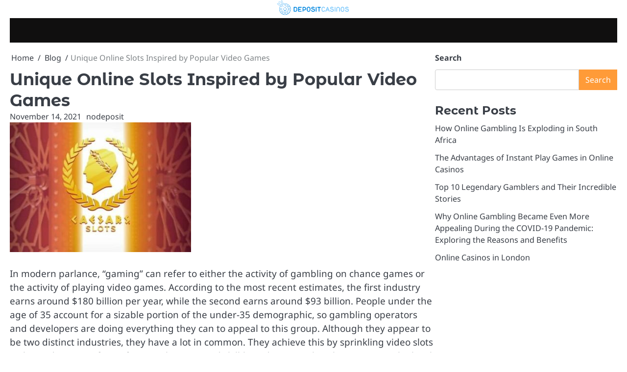

--- FILE ---
content_type: text/html; charset=UTF-8
request_url: https://depositcasinos.org/5-unique-online-slots-inspired-by-popular-video-games/
body_size: 11321
content:
<!doctype html>
<html lang="en-US">
<head>
	<meta charset="UTF-8">
	<meta name="viewport" content="width=device-width, initial-scale=1">

	<link rel="profile" href="https://gmpg.org/xfn/11">

	<title>Unique Online Slots Inspired by Popular Video Games &#8211; Deposit News</title>
<meta name='robots' content='max-image-preview:large' />
<meta name="description" content="In modern parlance, &#8220;gaming&#8221; can refer to either the activity of gambling on chance games or the activity of playing&hellip;" /><meta property="og:title" content="Unique Online Slots Inspired by Popular Video Games" /><meta property="og:description" content="In modern parlance, &#8220;gaming&#8221; can refer to either the activity of gambling on chance games or the activity of playing&hellip;" /><meta property="og:url" content="https://depositcasinos.org/5-unique-online-slots-inspired-by-popular-video-games/" /><meta property="og:site_name" content="Deposit News" /><meta property="og:image" content="https://depositcasinos.org/wp-content/uploads/Popular-Video-Games.jpg" /><meta property="og:image:secure_url" content="https://depositcasinos.org/wp-content/uploads/Popular-Video-Games.jpg" /><meta property="og:image:type" content="image/jpeg" /><meta property="og:image:width" content="1200" /><meta property="og:image:height" content="630" /><meta name="robots" content="index, follow" /><style id='wp-img-auto-sizes-contain-inline-css'>
img:is([sizes=auto i],[sizes^="auto," i]){contain-intrinsic-size:3000px 1500px}
/*# sourceURL=wp-img-auto-sizes-contain-inline-css */
</style>
<style id='wp-block-library-inline-css'>
:root{--wp-block-synced-color:#7a00df;--wp-block-synced-color--rgb:122,0,223;--wp-bound-block-color:var(--wp-block-synced-color);--wp-editor-canvas-background:#ddd;--wp-admin-theme-color:#007cba;--wp-admin-theme-color--rgb:0,124,186;--wp-admin-theme-color-darker-10:#006ba1;--wp-admin-theme-color-darker-10--rgb:0,107,160.5;--wp-admin-theme-color-darker-20:#005a87;--wp-admin-theme-color-darker-20--rgb:0,90,135;--wp-admin-border-width-focus:2px}@media (min-resolution:192dpi){:root{--wp-admin-border-width-focus:1.5px}}.wp-element-button{cursor:pointer}:root .has-very-light-gray-background-color{background-color:#eee}:root .has-very-dark-gray-background-color{background-color:#313131}:root .has-very-light-gray-color{color:#eee}:root .has-very-dark-gray-color{color:#313131}:root .has-vivid-green-cyan-to-vivid-cyan-blue-gradient-background{background:linear-gradient(135deg,#00d084,#0693e3)}:root .has-purple-crush-gradient-background{background:linear-gradient(135deg,#34e2e4,#4721fb 50%,#ab1dfe)}:root .has-hazy-dawn-gradient-background{background:linear-gradient(135deg,#faaca8,#dad0ec)}:root .has-subdued-olive-gradient-background{background:linear-gradient(135deg,#fafae1,#67a671)}:root .has-atomic-cream-gradient-background{background:linear-gradient(135deg,#fdd79a,#004a59)}:root .has-nightshade-gradient-background{background:linear-gradient(135deg,#330968,#31cdcf)}:root .has-midnight-gradient-background{background:linear-gradient(135deg,#020381,#2874fc)}:root{--wp--preset--font-size--normal:16px;--wp--preset--font-size--huge:42px}.has-regular-font-size{font-size:1em}.has-larger-font-size{font-size:2.625em}.has-normal-font-size{font-size:var(--wp--preset--font-size--normal)}.has-huge-font-size{font-size:var(--wp--preset--font-size--huge)}.has-text-align-center{text-align:center}.has-text-align-left{text-align:left}.has-text-align-right{text-align:right}.has-fit-text{white-space:nowrap!important}#end-resizable-editor-section{display:none}.aligncenter{clear:both}.items-justified-left{justify-content:flex-start}.items-justified-center{justify-content:center}.items-justified-right{justify-content:flex-end}.items-justified-space-between{justify-content:space-between}.screen-reader-text{border:0;clip-path:inset(50%);height:1px;margin:-1px;overflow:hidden;padding:0;position:absolute;width:1px;word-wrap:normal!important}.screen-reader-text:focus{background-color:#ddd;clip-path:none;color:#444;display:block;font-size:1em;height:auto;left:5px;line-height:normal;padding:15px 23px 14px;text-decoration:none;top:5px;width:auto;z-index:100000}html :where(.has-border-color){border-style:solid}html :where([style*=border-top-color]){border-top-style:solid}html :where([style*=border-right-color]){border-right-style:solid}html :where([style*=border-bottom-color]){border-bottom-style:solid}html :where([style*=border-left-color]){border-left-style:solid}html :where([style*=border-width]){border-style:solid}html :where([style*=border-top-width]){border-top-style:solid}html :where([style*=border-right-width]){border-right-style:solid}html :where([style*=border-bottom-width]){border-bottom-style:solid}html :where([style*=border-left-width]){border-left-style:solid}html :where(img[class*=wp-image-]){height:auto;max-width:100%}:where(figure){margin:0 0 1em}html :where(.is-position-sticky){--wp-admin--admin-bar--position-offset:var(--wp-admin--admin-bar--height,0px)}@media screen and (max-width:600px){html :where(.is-position-sticky){--wp-admin--admin-bar--position-offset:0px}}

/*# sourceURL=wp-block-library-inline-css */
</style><style id='wp-block-heading-inline-css'>
h1:where(.wp-block-heading).has-background,h2:where(.wp-block-heading).has-background,h3:where(.wp-block-heading).has-background,h4:where(.wp-block-heading).has-background,h5:where(.wp-block-heading).has-background,h6:where(.wp-block-heading).has-background{padding:1.25em 2.375em}h1.has-text-align-left[style*=writing-mode]:where([style*=vertical-lr]),h1.has-text-align-right[style*=writing-mode]:where([style*=vertical-rl]),h2.has-text-align-left[style*=writing-mode]:where([style*=vertical-lr]),h2.has-text-align-right[style*=writing-mode]:where([style*=vertical-rl]),h3.has-text-align-left[style*=writing-mode]:where([style*=vertical-lr]),h3.has-text-align-right[style*=writing-mode]:where([style*=vertical-rl]),h4.has-text-align-left[style*=writing-mode]:where([style*=vertical-lr]),h4.has-text-align-right[style*=writing-mode]:where([style*=vertical-rl]),h5.has-text-align-left[style*=writing-mode]:where([style*=vertical-lr]),h5.has-text-align-right[style*=writing-mode]:where([style*=vertical-rl]),h6.has-text-align-left[style*=writing-mode]:where([style*=vertical-lr]),h6.has-text-align-right[style*=writing-mode]:where([style*=vertical-rl]){rotate:180deg}
/*# sourceURL=https://depositcasinos.org/wp-includes/blocks/heading/style.min.css */
</style>
<style id='wp-block-latest-posts-inline-css'>
.wp-block-latest-posts{box-sizing:border-box}.wp-block-latest-posts.alignleft{margin-right:2em}.wp-block-latest-posts.alignright{margin-left:2em}.wp-block-latest-posts.wp-block-latest-posts__list{list-style:none}.wp-block-latest-posts.wp-block-latest-posts__list li{clear:both;overflow-wrap:break-word}.wp-block-latest-posts.is-grid{display:flex;flex-wrap:wrap}.wp-block-latest-posts.is-grid li{margin:0 1.25em 1.25em 0;width:100%}@media (min-width:600px){.wp-block-latest-posts.columns-2 li{width:calc(50% - .625em)}.wp-block-latest-posts.columns-2 li:nth-child(2n){margin-right:0}.wp-block-latest-posts.columns-3 li{width:calc(33.33333% - .83333em)}.wp-block-latest-posts.columns-3 li:nth-child(3n){margin-right:0}.wp-block-latest-posts.columns-4 li{width:calc(25% - .9375em)}.wp-block-latest-posts.columns-4 li:nth-child(4n){margin-right:0}.wp-block-latest-posts.columns-5 li{width:calc(20% - 1em)}.wp-block-latest-posts.columns-5 li:nth-child(5n){margin-right:0}.wp-block-latest-posts.columns-6 li{width:calc(16.66667% - 1.04167em)}.wp-block-latest-posts.columns-6 li:nth-child(6n){margin-right:0}}:root :where(.wp-block-latest-posts.is-grid){padding:0}:root :where(.wp-block-latest-posts.wp-block-latest-posts__list){padding-left:0}.wp-block-latest-posts__post-author,.wp-block-latest-posts__post-date{display:block;font-size:.8125em}.wp-block-latest-posts__post-excerpt,.wp-block-latest-posts__post-full-content{margin-bottom:1em;margin-top:.5em}.wp-block-latest-posts__featured-image a{display:inline-block}.wp-block-latest-posts__featured-image img{height:auto;max-width:100%;width:auto}.wp-block-latest-posts__featured-image.alignleft{float:left;margin-right:1em}.wp-block-latest-posts__featured-image.alignright{float:right;margin-left:1em}.wp-block-latest-posts__featured-image.aligncenter{margin-bottom:1em;text-align:center}
/*# sourceURL=https://depositcasinos.org/wp-includes/blocks/latest-posts/style.min.css */
</style>
<style id='wp-block-search-inline-css'>
.wp-block-search__button{margin-left:10px;word-break:normal}.wp-block-search__button.has-icon{line-height:0}.wp-block-search__button svg{height:1.25em;min-height:24px;min-width:24px;width:1.25em;fill:currentColor;vertical-align:text-bottom}:where(.wp-block-search__button){border:1px solid #ccc;padding:6px 10px}.wp-block-search__inside-wrapper{display:flex;flex:auto;flex-wrap:nowrap;max-width:100%}.wp-block-search__label{width:100%}.wp-block-search.wp-block-search__button-only .wp-block-search__button{box-sizing:border-box;display:flex;flex-shrink:0;justify-content:center;margin-left:0;max-width:100%}.wp-block-search.wp-block-search__button-only .wp-block-search__inside-wrapper{min-width:0!important;transition-property:width}.wp-block-search.wp-block-search__button-only .wp-block-search__input{flex-basis:100%;transition-duration:.3s}.wp-block-search.wp-block-search__button-only.wp-block-search__searchfield-hidden,.wp-block-search.wp-block-search__button-only.wp-block-search__searchfield-hidden .wp-block-search__inside-wrapper{overflow:hidden}.wp-block-search.wp-block-search__button-only.wp-block-search__searchfield-hidden .wp-block-search__input{border-left-width:0!important;border-right-width:0!important;flex-basis:0;flex-grow:0;margin:0;min-width:0!important;padding-left:0!important;padding-right:0!important;width:0!important}:where(.wp-block-search__input){appearance:none;border:1px solid #949494;flex-grow:1;font-family:inherit;font-size:inherit;font-style:inherit;font-weight:inherit;letter-spacing:inherit;line-height:inherit;margin-left:0;margin-right:0;min-width:3rem;padding:8px;text-decoration:unset!important;text-transform:inherit}:where(.wp-block-search__button-inside .wp-block-search__inside-wrapper){background-color:#fff;border:1px solid #949494;box-sizing:border-box;padding:4px}:where(.wp-block-search__button-inside .wp-block-search__inside-wrapper) .wp-block-search__input{border:none;border-radius:0;padding:0 4px}:where(.wp-block-search__button-inside .wp-block-search__inside-wrapper) .wp-block-search__input:focus{outline:none}:where(.wp-block-search__button-inside .wp-block-search__inside-wrapper) :where(.wp-block-search__button){padding:4px 8px}.wp-block-search.aligncenter .wp-block-search__inside-wrapper{margin:auto}.wp-block[data-align=right] .wp-block-search.wp-block-search__button-only .wp-block-search__inside-wrapper{float:right}
/*# sourceURL=https://depositcasinos.org/wp-includes/blocks/search/style.min.css */
</style>
<style id='wp-block-search-theme-inline-css'>
.wp-block-search .wp-block-search__label{font-weight:700}.wp-block-search__button{border:1px solid #ccc;padding:.375em .625em}
/*# sourceURL=https://depositcasinos.org/wp-includes/blocks/search/theme.min.css */
</style>
<style id='wp-block-group-inline-css'>
.wp-block-group{box-sizing:border-box}:where(.wp-block-group.wp-block-group-is-layout-constrained){position:relative}
/*# sourceURL=https://depositcasinos.org/wp-includes/blocks/group/style.min.css */
</style>
<style id='wp-block-group-theme-inline-css'>
:where(.wp-block-group.has-background){padding:1.25em 2.375em}
/*# sourceURL=https://depositcasinos.org/wp-includes/blocks/group/theme.min.css */
</style>
<style id='global-styles-inline-css'>
:root{--wp--preset--aspect-ratio--square: 1;--wp--preset--aspect-ratio--4-3: 4/3;--wp--preset--aspect-ratio--3-4: 3/4;--wp--preset--aspect-ratio--3-2: 3/2;--wp--preset--aspect-ratio--2-3: 2/3;--wp--preset--aspect-ratio--16-9: 16/9;--wp--preset--aspect-ratio--9-16: 9/16;--wp--preset--color--black: #000000;--wp--preset--color--cyan-bluish-gray: #abb8c3;--wp--preset--color--white: #ffffff;--wp--preset--color--pale-pink: #f78da7;--wp--preset--color--vivid-red: #cf2e2e;--wp--preset--color--luminous-vivid-orange: #ff6900;--wp--preset--color--luminous-vivid-amber: #fcb900;--wp--preset--color--light-green-cyan: #7bdcb5;--wp--preset--color--vivid-green-cyan: #00d084;--wp--preset--color--pale-cyan-blue: #8ed1fc;--wp--preset--color--vivid-cyan-blue: #0693e3;--wp--preset--color--vivid-purple: #9b51e0;--wp--preset--gradient--vivid-cyan-blue-to-vivid-purple: linear-gradient(135deg,rgb(6,147,227) 0%,rgb(155,81,224) 100%);--wp--preset--gradient--light-green-cyan-to-vivid-green-cyan: linear-gradient(135deg,rgb(122,220,180) 0%,rgb(0,208,130) 100%);--wp--preset--gradient--luminous-vivid-amber-to-luminous-vivid-orange: linear-gradient(135deg,rgb(252,185,0) 0%,rgb(255,105,0) 100%);--wp--preset--gradient--luminous-vivid-orange-to-vivid-red: linear-gradient(135deg,rgb(255,105,0) 0%,rgb(207,46,46) 100%);--wp--preset--gradient--very-light-gray-to-cyan-bluish-gray: linear-gradient(135deg,rgb(238,238,238) 0%,rgb(169,184,195) 100%);--wp--preset--gradient--cool-to-warm-spectrum: linear-gradient(135deg,rgb(74,234,220) 0%,rgb(151,120,209) 20%,rgb(207,42,186) 40%,rgb(238,44,130) 60%,rgb(251,105,98) 80%,rgb(254,248,76) 100%);--wp--preset--gradient--blush-light-purple: linear-gradient(135deg,rgb(255,206,236) 0%,rgb(152,150,240) 100%);--wp--preset--gradient--blush-bordeaux: linear-gradient(135deg,rgb(254,205,165) 0%,rgb(254,45,45) 50%,rgb(107,0,62) 100%);--wp--preset--gradient--luminous-dusk: linear-gradient(135deg,rgb(255,203,112) 0%,rgb(199,81,192) 50%,rgb(65,88,208) 100%);--wp--preset--gradient--pale-ocean: linear-gradient(135deg,rgb(255,245,203) 0%,rgb(182,227,212) 50%,rgb(51,167,181) 100%);--wp--preset--gradient--electric-grass: linear-gradient(135deg,rgb(202,248,128) 0%,rgb(113,206,126) 100%);--wp--preset--gradient--midnight: linear-gradient(135deg,rgb(2,3,129) 0%,rgb(40,116,252) 100%);--wp--preset--font-size--small: 13px;--wp--preset--font-size--medium: 20px;--wp--preset--font-size--large: 36px;--wp--preset--font-size--x-large: 42px;--wp--preset--spacing--20: 0.44rem;--wp--preset--spacing--30: 0.67rem;--wp--preset--spacing--40: 1rem;--wp--preset--spacing--50: 1.5rem;--wp--preset--spacing--60: 2.25rem;--wp--preset--spacing--70: 3.38rem;--wp--preset--spacing--80: 5.06rem;--wp--preset--shadow--natural: 6px 6px 9px rgba(0, 0, 0, 0.2);--wp--preset--shadow--deep: 12px 12px 50px rgba(0, 0, 0, 0.4);--wp--preset--shadow--sharp: 6px 6px 0px rgba(0, 0, 0, 0.2);--wp--preset--shadow--outlined: 6px 6px 0px -3px rgb(255, 255, 255), 6px 6px rgb(0, 0, 0);--wp--preset--shadow--crisp: 6px 6px 0px rgb(0, 0, 0);}:where(.is-layout-flex){gap: 0.5em;}:where(.is-layout-grid){gap: 0.5em;}body .is-layout-flex{display: flex;}.is-layout-flex{flex-wrap: wrap;align-items: center;}.is-layout-flex > :is(*, div){margin: 0;}body .is-layout-grid{display: grid;}.is-layout-grid > :is(*, div){margin: 0;}:where(.wp-block-columns.is-layout-flex){gap: 2em;}:where(.wp-block-columns.is-layout-grid){gap: 2em;}:where(.wp-block-post-template.is-layout-flex){gap: 1.25em;}:where(.wp-block-post-template.is-layout-grid){gap: 1.25em;}.has-black-color{color: var(--wp--preset--color--black) !important;}.has-cyan-bluish-gray-color{color: var(--wp--preset--color--cyan-bluish-gray) !important;}.has-white-color{color: var(--wp--preset--color--white) !important;}.has-pale-pink-color{color: var(--wp--preset--color--pale-pink) !important;}.has-vivid-red-color{color: var(--wp--preset--color--vivid-red) !important;}.has-luminous-vivid-orange-color{color: var(--wp--preset--color--luminous-vivid-orange) !important;}.has-luminous-vivid-amber-color{color: var(--wp--preset--color--luminous-vivid-amber) !important;}.has-light-green-cyan-color{color: var(--wp--preset--color--light-green-cyan) !important;}.has-vivid-green-cyan-color{color: var(--wp--preset--color--vivid-green-cyan) !important;}.has-pale-cyan-blue-color{color: var(--wp--preset--color--pale-cyan-blue) !important;}.has-vivid-cyan-blue-color{color: var(--wp--preset--color--vivid-cyan-blue) !important;}.has-vivid-purple-color{color: var(--wp--preset--color--vivid-purple) !important;}.has-black-background-color{background-color: var(--wp--preset--color--black) !important;}.has-cyan-bluish-gray-background-color{background-color: var(--wp--preset--color--cyan-bluish-gray) !important;}.has-white-background-color{background-color: var(--wp--preset--color--white) !important;}.has-pale-pink-background-color{background-color: var(--wp--preset--color--pale-pink) !important;}.has-vivid-red-background-color{background-color: var(--wp--preset--color--vivid-red) !important;}.has-luminous-vivid-orange-background-color{background-color: var(--wp--preset--color--luminous-vivid-orange) !important;}.has-luminous-vivid-amber-background-color{background-color: var(--wp--preset--color--luminous-vivid-amber) !important;}.has-light-green-cyan-background-color{background-color: var(--wp--preset--color--light-green-cyan) !important;}.has-vivid-green-cyan-background-color{background-color: var(--wp--preset--color--vivid-green-cyan) !important;}.has-pale-cyan-blue-background-color{background-color: var(--wp--preset--color--pale-cyan-blue) !important;}.has-vivid-cyan-blue-background-color{background-color: var(--wp--preset--color--vivid-cyan-blue) !important;}.has-vivid-purple-background-color{background-color: var(--wp--preset--color--vivid-purple) !important;}.has-black-border-color{border-color: var(--wp--preset--color--black) !important;}.has-cyan-bluish-gray-border-color{border-color: var(--wp--preset--color--cyan-bluish-gray) !important;}.has-white-border-color{border-color: var(--wp--preset--color--white) !important;}.has-pale-pink-border-color{border-color: var(--wp--preset--color--pale-pink) !important;}.has-vivid-red-border-color{border-color: var(--wp--preset--color--vivid-red) !important;}.has-luminous-vivid-orange-border-color{border-color: var(--wp--preset--color--luminous-vivid-orange) !important;}.has-luminous-vivid-amber-border-color{border-color: var(--wp--preset--color--luminous-vivid-amber) !important;}.has-light-green-cyan-border-color{border-color: var(--wp--preset--color--light-green-cyan) !important;}.has-vivid-green-cyan-border-color{border-color: var(--wp--preset--color--vivid-green-cyan) !important;}.has-pale-cyan-blue-border-color{border-color: var(--wp--preset--color--pale-cyan-blue) !important;}.has-vivid-cyan-blue-border-color{border-color: var(--wp--preset--color--vivid-cyan-blue) !important;}.has-vivid-purple-border-color{border-color: var(--wp--preset--color--vivid-purple) !important;}.has-vivid-cyan-blue-to-vivid-purple-gradient-background{background: var(--wp--preset--gradient--vivid-cyan-blue-to-vivid-purple) !important;}.has-light-green-cyan-to-vivid-green-cyan-gradient-background{background: var(--wp--preset--gradient--light-green-cyan-to-vivid-green-cyan) !important;}.has-luminous-vivid-amber-to-luminous-vivid-orange-gradient-background{background: var(--wp--preset--gradient--luminous-vivid-amber-to-luminous-vivid-orange) !important;}.has-luminous-vivid-orange-to-vivid-red-gradient-background{background: var(--wp--preset--gradient--luminous-vivid-orange-to-vivid-red) !important;}.has-very-light-gray-to-cyan-bluish-gray-gradient-background{background: var(--wp--preset--gradient--very-light-gray-to-cyan-bluish-gray) !important;}.has-cool-to-warm-spectrum-gradient-background{background: var(--wp--preset--gradient--cool-to-warm-spectrum) !important;}.has-blush-light-purple-gradient-background{background: var(--wp--preset--gradient--blush-light-purple) !important;}.has-blush-bordeaux-gradient-background{background: var(--wp--preset--gradient--blush-bordeaux) !important;}.has-luminous-dusk-gradient-background{background: var(--wp--preset--gradient--luminous-dusk) !important;}.has-pale-ocean-gradient-background{background: var(--wp--preset--gradient--pale-ocean) !important;}.has-electric-grass-gradient-background{background: var(--wp--preset--gradient--electric-grass) !important;}.has-midnight-gradient-background{background: var(--wp--preset--gradient--midnight) !important;}.has-small-font-size{font-size: var(--wp--preset--font-size--small) !important;}.has-medium-font-size{font-size: var(--wp--preset--font-size--medium) !important;}.has-large-font-size{font-size: var(--wp--preset--font-size--large) !important;}.has-x-large-font-size{font-size: var(--wp--preset--font-size--x-large) !important;}
/*# sourceURL=global-styles-inline-css */
</style>

<style id='classic-theme-styles-inline-css'>
/*! This file is auto-generated */
.wp-block-button__link{color:#fff;background-color:#32373c;border-radius:9999px;box-shadow:none;text-decoration:none;padding:calc(.667em + 2px) calc(1.333em + 2px);font-size:1.125em}.wp-block-file__button{background:#32373c;color:#fff;text-decoration:none}
/*# sourceURL=/wp-includes/css/classic-themes.min.css */
</style>
<link rel='stylesheet' id='ideal-magazine-slick-css-css' href='https://depositcasinos.org/wp-content/themes/ideal-magazine/assets/css/slick.min.css?ver=1.8.0' media='all' />
<link rel='stylesheet' id='ideal-magazine-fontawesome-css-css' href='https://depositcasinos.org/wp-content/themes/ideal-magazine/assets/css/fontawesome.min.css?ver=6.4.2' media='all' />
<link rel='stylesheet' id='ideal-magazine-google-fonts-css' href='https://depositcasinos.org/wp-content/fonts/4ff2491cf66a6dfade9d7c7d6f3287e6.css' media='all' />
<link rel='stylesheet' id='ideal-magazine-style-css' href='https://depositcasinos.org/wp-content/themes/ideal-magazine/style.css?ver=1.0.3' media='all' />
<style id='ideal-magazine-style-inline-css'>

	/* Color */
	:root {
		--site-title-color: #blank;
	}
	
	/* Typograhpy */
	:root {
		--font-heading: "Montserrat Alternates", serif;
		--font-main: -apple-system, BlinkMacSystemFont,"Noto Sans", "Segoe UI", Roboto, Oxygen-Sans, Ubuntu, Cantarell, "Helvetica Neue", sans-serif;
	}

	body,
	button, input, select, optgroup, textarea {
		font-family: "Noto Sans", serif;
	}

	.site-title a {
		font-family: "Commissioner", serif;
	}
	
	.site-description {
		font-family: "Aleo", serif;
	}
	
/*# sourceURL=ideal-magazine-style-inline-css */
</style>
<script src="https://depositcasinos.org/wp-includes/js/jquery/jquery.min.js?ver=3.7.1" id="jquery-core-js"></script>
<script src="https://depositcasinos.org/wp-includes/js/jquery/jquery-migrate.min.js?ver=3.4.1" id="jquery-migrate-js"></script>
<script src="https://depositcasinos.org/wp-content/themes/ideal-magazine/assets/js/custom.min.js?ver=1" id="ideal-magazine-custom-script-js"></script>
<link rel="canonical" href="https://depositcasinos.org/5-unique-online-slots-inspired-by-popular-video-games/" />

<style type="text/css" id="breadcrumb-trail-css">.breadcrumbs ul li::after {content: "/";}</style>
		<style type="text/css">
					.site-title,
			.site-description {
				position: absolute;
				clip: rect(1px, 1px, 1px, 1px);
				display: none;
				}
					</style>
		<link rel="icon" href="https://depositcasinos.org/wp-content/uploads/cropped-Deposit-Casinos-Favicon-32x32.png" sizes="32x32" />
<link rel="icon" href="https://depositcasinos.org/wp-content/uploads/cropped-Deposit-Casinos-Favicon-192x192.png" sizes="192x192" />
<link rel="apple-touch-icon" href="https://depositcasinos.org/wp-content/uploads/cropped-Deposit-Casinos-Favicon-180x180.png" />
<meta name="msapplication-TileImage" content="https://depositcasinos.org/wp-content/uploads/cropped-Deposit-Casinos-Favicon-270x270.png" />
</head>

<body class="wp-singular post-template-default single single-post postid-1359 single-format-standard wp-custom-logo wp-embed-responsive wp-theme-ideal-magazine right-sidebar">

		<div id="page" class="site">

		<a class="skip-link screen-reader-text" href="#primary">Skip to content</a>

		<div id="loader" class="loader-1">
			<div class="loader-container">
				<div id="preloader">
				</div>
			</div>
		</div><!-- #loader -->

		<header id="masthead" class="site-header">

			
			<div class="ideal-magazine-middle-header ">
								<div class="section-wrapper">
					<div class="ideal-magazine-middle-header-wrapper no-bigyapaan">
						<div class="site-branding">
															<div class="site-logo" style="max-width: var(--logo-size-custom);">
									<a href="https://depositcasinos.org/" class="custom-logo-link" rel="home"><img width="1782" height="371" src="https://depositcasinos.org/wp-content/uploads/Deposit-Casinos-Logo.svg" class="custom-logo" alt="Deposit News" decoding="async" fetchpriority="high" /></a>								</div>
														<div class="site-identity">
																<p class="site-title"><a href="https://depositcasinos.org/" rel="home">Deposit News</a></p>
														</div>	
					</div>
									</div>	
			</div>	
		</div>		
		<!-- end of site-branding -->
		<div class="ideal-magazine-bottom-header" style="min-height: 55px;">
			<div class="ideal-magazine-navigation">
				<div class="section-wrapper"> 
					<div class="ideal-magazine-navigation-container">
						<nav id="site-navigation" class="main-navigation">
							<button class="menu-toggle" aria-controls="primary-menu" aria-expanded="false">
								<span class="ham-icon"></span>
								<span class="ham-icon"></span>
								<span class="ham-icon"></span>
							</button>
							<div class="navigation-area">
															</div>
						</nav><!-- #site-navigation -->
						<div class="header-social-icon">
							<div class="header-social-icon-container">
								<ul id="menu-social" class="social-links"><li id="menu-item-187" class="menu-item menu-item-type-custom menu-item-object-custom menu-item-home menu-item-187"><a href="https://depositcasinos.org/"><span class="screen-reader-text">Home</span></a></li>
<li id="menu-item-188" class="menu-item menu-item-type-post_type menu-item-object-page menu-item-188"><a href="https://depositcasinos.org/contacts/"><span class="screen-reader-text">Contacts</span></a></li>
<li id="menu-item-189" class="menu-item menu-item-type-post_type menu-item-object-page menu-item-189"><a href="https://depositcasinos.org/cookie-policy/"><span class="screen-reader-text">Cookie Policy</span></a></li>
<li id="menu-item-192" class="menu-item menu-item-type-post_type menu-item-object-page menu-item-192"><a href="https://depositcasinos.org/tcs/"><span class="screen-reader-text">T&#038;c’s</span></a></li>
</ul>							</div>
						</div>
					</div>
				</div>
			</div>
		</div>
		<!-- end of navigation -->
	</header><!-- #masthead -->

			<div class="ideal-magazine-main-wrapper">
			<div class="section-wrapper">
				<div class="ideal-magazine-container-wrapper">
				<main id="primary" class="site-main">

	
<article id="post-1359" class="post-1359 post type-post status-publish format-standard has-post-thumbnail hentry category-blog">
	<nav role="navigation" aria-label="Breadcrumbs" class="breadcrumb-trail breadcrumbs" itemprop="breadcrumb"><ul class="trail-items" itemscope itemtype="http://schema.org/BreadcrumbList"><meta name="numberOfItems" content="3" /><meta name="itemListOrder" content="Ascending" /><li itemprop="itemListElement" itemscope itemtype="http://schema.org/ListItem" class="trail-item trail-begin"><a href="https://depositcasinos.org/" rel="home" itemprop="item"><span itemprop="name">Home</span></a><meta itemprop="position" content="1" /></li><li itemprop="itemListElement" itemscope itemtype="http://schema.org/ListItem" class="trail-item"><a href="https://depositcasinos.org/category/blog/" itemprop="item"><span itemprop="name">Blog</span></a><meta itemprop="position" content="2" /></li><li itemprop="itemListElement" itemscope itemtype="http://schema.org/ListItem" class="trail-item trail-end"><span itemprop="item"><span itemprop="name">Unique Online Slots Inspired by Popular Video Games</span></span><meta itemprop="position" content="3" /></li></ul></nav>			<header class="entry-header">
			<h1 class="entry-title">Unique Online Slots Inspired by Popular Video Games</h1>		</header><!-- .entry-header -->
					<div class="entry-meta">
				<span class="post-date"><a href="https://depositcasinos.org/5-unique-online-slots-inspired-by-popular-video-games/"><time class="entry-date published" datetime="2021-11-14T01:52:27+00:00">November 14, 2021</time><time class="updated" datetime="2022-09-30T11:27:04+00:00">September 30, 2022</time></a></span><span class="post-author"><a href="https://depositcasinos.org/author/nodeposit/">nodeposit</a></span>			</div><!-- .entry-meta -->
				
	
			<div class="post-thumbnail">
				<img width="370" height="265" src="https://depositcasinos.org/wp-content/uploads/Popular-Video-Games-370x265.jpg" class="attachment-post-thumbnail size-post-thumbnail wp-post-image" alt="" decoding="async" />			</div><!-- .post-thumbnail -->

		
	<div class="entry-content">
		<p><span>In modern parlance, &#8220;gaming&#8221; can refer to either the activity of gambling on chance games or the activity of playing video games. According to the most recent estimates, the first industry earns around $180 billion per year, while the second earns around $93 billion. People under the age of 35 account for a sizable portion of the under-35 demographic, so gambling operators and developers are doing everything they can to appeal to this group. Although they appear to be two distinct industries, they have a lot in common. They achieve this by sprinkling video slots with a wide range of gamification elements and skill-based actions, thereby increasing the level of interactivity provided by these products. Slots Online Inspired in part by video games</span></p>
<p><span>OXO was a tic-tac-toe software program developed in 1952 as part of British professor A.S. Douglas&#8217; doctoral dissertation at the University of Cambridge. The majority of people believe that Pong was the first video game ever created; however, this is not true. After another six years, William Higgenbotham created Tennis for Two, a precursor to Pong. Following that, incremental advancements in this field were made over the next decade and a half, until 1972, when the first video game home console, the Odyssey, was released on the market. Following that, things began to accelerate, and video games began their ascent to the top of the food chain.</span></p>
<p><span>Slot machines in their current form have been available to players since 1993. The first online versions, however, appeared in 1996. There are currently over 20,000 reel-spinners available to play on the internet, with titles covering almost every theme imaginable. As a result, many people have drawn inspiration from the classic arcade and console games. As a result, there are numerous online casinos where you can play games that are very similar to those you enjoyed playing when you were younger. The following is a list of five of these options:</span></p>
<h3 id="snake-inspired-online-slots"><span>Snake-Inspired Online Slots</span></h3>
<p><span>The concept for Snake first appeared in Blockade, a two-player arcade game released in 1976. However, only a minority of gamers are aware of this. Worm, a home version of the game, was programmed in 1978, and the 1982 cult science fiction film Tron popularized the idea of playing the game like Snake. This game, however, did not become a global phenomenon until Nokia began selling mobile phones with a pre-installed version of Snake. The game had not gained widespread popularity before this development.</span></p>
<p><span>In April 2019, the obscure gaming product provider Live 5 decided to bring the classic arcade game Snake into the online slot world with a game featuring classic graphics and a cluster pay mechanism. The game offered by Live 5 has a 7 by 7 grid, a high variance, an RTP of 94.98 percent, and a maximum win potential of 14,000 times a player&#8217;s bet.</span></p>
<h3 id="minesweeper"><span>Minesweeper</span></h3>
<p><span>Minesweeper is a single-player puzzle game that is almost certainly familiar to anyone who has ever used Windows. Those who used systems that ran versions of this software before the release of Windows XP. Minesweeper, on the other hand, can be traced back to the 1960s and an ancestor game called Cube. Minesweeper is a Microsoft-created game that was included as a standard component of the Windows operating system beginning with version 3.1 in 1992.</span></p>
<p><span>BGaming released the Minesweeper video game in March of 2017, and the company is quickly becoming a household name in the slot section of the gambling industry. It has a surprisingly high return to player percentage (RTP) of 97.8 percent, which can be increased to 98.4 percent with optimal gameplay. It will accept bets ranging from one dollar to one hundred dollars.</span></p>
<h3 id="these-online-slots-were-inspired-by-ataris-pong-video-game"><span>These Online Slots were inspired by Atari&#8217;s Pong video game</span></h3>
<p>The twitch game Pong, which had a table tennis motif, is credited by a lot of people as being the one that started the passion for arcades. It was the version built by cabinet manufacturer Atari that presented two-dimensional graphics to the world for the first time. These visuals are now extremely well-known. In these graphics, two sticks move around the perimeter of a square located in the middle of a television screen. There is no question that Pong had a tremendous impact on the way people in the majority of the world lived their lives and thought about the world around them since the game has been recreated thousands of times. The original cabinet can be found in the permanent collection held by the Smithsonian Institution in Washington, District of Columbia.</p>
<p>Following the game&#8217;s 45th birthday in 2018, Pariplay revived it as a low variance slot with a top payoff of x60,000 on a maximum stake of $20. This was done in celebration of the game&#8217;s anniversary. Additionally, the 45th anniversary of this game was celebrated in the year 2018.</p>
<h3 id="legend-of-zelda"><span>Legend of Zelda</span></h3>
<p><span>Despite being one of the most famous video game franchises of all time, the was first released in February 1986 on the Famicom Disk System. However, it did not appear on the Nintendo Entertainment System in Europe or North America until the following year, when the game&#8217;s sequel was released.</span></p>
<p><span>Top Trend Gaming&#8217;s 2017 slot machine features Link, the main protagonist from The Legend of Zelda. Link is a brave young Hylian who plays the role of a Wild in this game. The fact that this game has a maximum bet of $875 is its distinguishing feature in an otherwise unremarkable design.</span></p>
<h3 id="street-fighter-2-world-warrior-edition"><span>Street Fighter 2 World Warrior Edition</span></h3>
<p>Along with the Mortal Kombat video game series, the Street Fighter video game series was essential in the redefinition of arcade fighting machines. This is especially true for World Warrior, which was first launched in 1991 and was developed by Capcom, a Japanese business that was a pioneer in the game production and publishing industries. World Warrior was also one of the first games of its kind to be published.</p>
<p>The slot juggernaut The firm responsible for transforming the gameplay of this iconic game onto digital reels was NetEnt, and they did an outstanding job of doing so. This 5&#215;5 cluster-pay spinner is without a doubt the slot machine that most closely mimics the spirit of the original work. It is without a doubt the slot machine that has the closest resemblance.</p>
	</div><!-- .entry-content -->

	<footer class="entry-footer">
		<span class="cat-links"><a href="https://depositcasinos.org/category/blog/" rel="category tag">Blog</a></span>			</footer><!-- .entry-footer -->
</article><!-- #post-1359 -->

	<nav class="navigation post-navigation" aria-label="Posts">
		<h2 class="screen-reader-text">Post navigation</h2>
		<div class="nav-links"><div class="nav-previous"><a href="https://depositcasinos.org/a-variety-of-online/" rel="prev"><span class="nav-title">A Safety Guide For New Gamblers</span></a></div><div class="nav-next"><a href="https://depositcasinos.org/10-conventional-casino-gambling-beliefs/" rel="next"><span class="nav-title">10 Conventional Gambling Beliefs</span></a></div></div>
	</nav>				<div class="related-posts">
					<h2>Related Posts</h2>
					<div class="row">
													<div>
								<article id="post-1432" class="post-1432 post type-post status-publish format-standard has-post-thumbnail hentry category-blog">
									
			<div class="post-thumbnail">
				<img width="370" height="265" src="https://depositcasinos.org/wp-content/uploads/Make-Money-370x265.jpg" class="attachment-post-thumbnail size-post-thumbnail wp-post-image" alt="" decoding="async" />			</div><!-- .post-thumbnail -->

											<div class="post-text">
										<header class="entry-header">
											<h5 class="entry-title"><a href="https://depositcasinos.org/how-influential-casino-people-make-money/" rel="bookmark">How Influential Gamblers Make Money</a></h5>										</header><!-- .entry-header -->
										<div class="entry-content">
											<p>Influencer marketing is a long-standing type of advertising that stretches back to the early modern age. Members of royal families&hellip;</p>
										</div><!-- .entry-content -->
									</div>
								</article>
							</div>
														<div>
								<article id="post-1468" class="post-1468 post type-post status-publish format-standard has-post-thumbnail hentry category-blog">
									
			<div class="post-thumbnail">
				<img width="370" height="265" src="https://depositcasinos.org/wp-content/uploads/Belize-370x265.jpg" class="attachment-post-thumbnail size-post-thumbnail wp-post-image" alt="" decoding="async" />			</div><!-- .post-thumbnail -->

											<div class="post-text">
										<header class="entry-header">
											<h5 class="entry-title"><a href="https://depositcasinos.org/belize-has-one-of-a-kind-activities-to-explore/" rel="bookmark">Belize Has One-of-a-kind Activities That You Can Explore</a></h5>										</header><!-- .entry-header -->
										<div class="entry-content">
											<p>Everyone needs to take breaks from time to time. You simply must get out of the house and explore Belize&#8217;s&hellip;</p>
										</div><!-- .entry-content -->
									</div>
								</article>
							</div>
														<div>
								<article id="post-1832" class="post-1832 post type-post status-publish format-standard has-post-thumbnail hentry category-blog">
									
			<div class="post-thumbnail">
				<img width="370" height="265" src="https://depositcasinos.org/wp-content/uploads/Luxury-Cruises-370x265.jpg" class="attachment-post-thumbnail size-post-thumbnail wp-post-image" alt="" decoding="async" loading="lazy" />			</div><!-- .post-thumbnail -->

											<div class="post-text">
										<header class="entry-header">
											<h5 class="entry-title"><a href="https://depositcasinos.org/5-must-see-luxury-cruises-several/" rel="bookmark">5 Must-See Luxury Cruises</a></h5>										</header><!-- .entry-header -->
										<div class="entry-content">
											<p>Cruises have developed a bit of a bad reputation in recent years as a result of a series of high-profile&hellip;</p>
										</div><!-- .entry-content -->
									</div>
								</article>
							</div>
												</div>
				</div>
				
	</main><!-- #main -->

	
<aside id="secondary" class="widget-area">
	<section id="block-2" class="widget widget_block widget_search"><form role="search" method="get" action="https://depositcasinos.org/" class="wp-block-search__button-outside wp-block-search__text-button wp-block-search"    ><label class="wp-block-search__label" for="wp-block-search__input-1" >Search</label><div class="wp-block-search__inside-wrapper" ><input class="wp-block-search__input" id="wp-block-search__input-1" placeholder="" value="" type="search" name="s" required /><button aria-label="Search" class="wp-block-search__button wp-element-button" type="submit" >Search</button></div></form></section><section id="block-3" class="widget widget_block">
<div class="wp-block-group"><div class="wp-block-group__inner-container is-layout-flow wp-block-group-is-layout-flow">
<h2 class="wp-block-heading">Recent Posts</h2>


<ul class="wp-block-latest-posts__list wp-block-latest-posts"><li><a class="wp-block-latest-posts__post-title" href="https://depositcasinos.org/how-online-gambling-is-exploding-in-south-africa/">How Online Gambling Is Exploding in South Africa</a></li>
<li><a class="wp-block-latest-posts__post-title" href="https://depositcasinos.org/the-advantages-of-instant-play-games-in-online-casinos/">The Advantages of Instant Play Games in Online Casinos</a></li>
<li><a class="wp-block-latest-posts__post-title" href="https://depositcasinos.org/top-10-legendary-gamblers-and-their-incredible-stories/">Top 10 Legendary Gamblers and Their Incredible Stories</a></li>
<li><a class="wp-block-latest-posts__post-title" href="https://depositcasinos.org/why-online-gambling-became-even-more-appealing-during-the-covid-19-pandemic-exploring-the-reasons-and-benefits/">Why Online Gambling Became Even More Appealing During the COVID-19 Pandemic: Exploring the Reasons and Benefits</a></li>
<li><a class="wp-block-latest-posts__post-title" href="https://depositcasinos.org/online-casinos-in-london/">Online Casinos in London</a></li>
</ul></div></div>
</section><section id="block-4" class="widget widget_block">
<div class="wp-block-group"><div class="wp-block-group__inner-container is-layout-flow wp-block-group-is-layout-flow"></div></div>
</section><section id="block-5" class="widget widget_block">
<div class="wp-block-group"><div class="wp-block-group__inner-container is-layout-flow wp-block-group-is-layout-flow"></div></div>
</section><section id="block-6" class="widget widget_block">
<div class="wp-block-group"><div class="wp-block-group__inner-container is-layout-flow wp-block-group-is-layout-flow"></div></div>
</section></aside><!-- #secondary -->
	</div>
</div>
</div>


<!-- start of footer -->
<footer class="site-footer">
	<div class="ideal-magazine-bottom-footer">
	<div class="section-wrapper">
		<div class="bottom-footer-content">
				<p>Copyright &copy; 2026 <a href="https://depositcasinos.org/">Deposit News</a> | Ideal Magazine&nbsp;by&nbsp;<a target="_blank" href="https://ascendoor.com/">Ascendoor</a> | Powered by <a href="https://wordpress.org/" target="_blank">WordPress</a>. </p>					
				</div>
		</div>
	</div>
</footer>
<!-- end of brand footer -->

<a href="#" class="scroll-to-top scroll-style-3"></a>

</div><!-- #page -->

<script type="speculationrules">
{"prefetch":[{"source":"document","where":{"and":[{"href_matches":"/*"},{"not":{"href_matches":["/wp-*.php","/wp-admin/*","/wp-content/uploads/*","/wp-content/*","/wp-content/plugins/*","/wp-content/themes/ideal-magazine/*","/*\\?(.+)"]}},{"not":{"selector_matches":"a[rel~=\"nofollow\"]"}},{"not":{"selector_matches":".no-prefetch, .no-prefetch a"}}]},"eagerness":"conservative"}]}
</script>
<script src="https://depositcasinos.org/wp-content/themes/ideal-magazine/assets/js/navigation.min.js?ver=1.0.3" id="ideal-magazine-navigation-js"></script>
<script src="https://depositcasinos.org/wp-content/themes/ideal-magazine/assets/js/slick.min.js?ver=1.8.0" id="ideal-magazine-slick-js-js"></script>
<script src="https://depositcasinos.org/wp-content/themes/ideal-magazine/assets/js/jquery.marquee.min.js?ver=1.6.0" id="ideal-magazine-jquery-marquee-js-js"></script>

<script defer src="https://static.cloudflareinsights.com/beacon.min.js/vcd15cbe7772f49c399c6a5babf22c1241717689176015" integrity="sha512-ZpsOmlRQV6y907TI0dKBHq9Md29nnaEIPlkf84rnaERnq6zvWvPUqr2ft8M1aS28oN72PdrCzSjY4U6VaAw1EQ==" data-cf-beacon='{"version":"2024.11.0","token":"6f9369b6f4e345bf9178d5c61edea85b","r":1,"server_timing":{"name":{"cfCacheStatus":true,"cfEdge":true,"cfExtPri":true,"cfL4":true,"cfOrigin":true,"cfSpeedBrain":true},"location_startswith":null}}' crossorigin="anonymous"></script>
</body>
</html>


--- FILE ---
content_type: image/svg+xml
request_url: https://depositcasinos.org/wp-content/uploads/Deposit-Casinos-Logo.svg
body_size: 5014
content:
<?xml version="1.0" encoding="utf-8"?>
<!-- Generator: Adobe Illustrator 24.3.0, SVG Export Plug-In . SVG Version: 6.00 Build 0)  -->
<svg version="1.1" id="Layer_1" xmlns="http://www.w3.org/2000/svg" xmlns:xlink="http://www.w3.org/1999/xlink" x="0px" y="0px"
	 viewBox="0 0 1782.4 370.9" style="enable-background:new 0 0 1782.4 370.9;" xml:space="preserve">
<style type="text/css">
	.st0{fill:url(#SVGID_1_);}
	.st1{fill:url(#SVGID_2_);}
	.st2{fill:#FFFFFF;stroke:#FFFFFF;stroke-width:22;stroke-miterlimit:10;}
	.st3{fill:#0588DF;}
	.st4{fill:#82CBFC;}
</style>
<linearGradient id="SVGID_1_" gradientUnits="userSpaceOnUse" x1="291.3844" y1="347.4362" x2="64.8482" y2="45.388">
	<stop  offset="0" style="stop-color:#0588DF"/>
	<stop  offset="1" style="stop-color:#82CBFC"/>
</linearGradient>
<path class="st0" d="M61.8,193.7c-4.6,20.4-4.6,41.6,0,62c3.5,15.7,9.7,30.7,18.4,44.3c11.2,17.7,26.2,32.6,43.8,43.8
	c13.6,8.6,28.6,14.9,44.3,18.4c20.4,4.6,41.6,4.6,62,0c15.7-3.5,30.7-9.7,44.3-18.4c17.7-11.2,32.6-26.2,43.8-43.8
	c8.6-13.6,14.9-28.6,18.4-44.3c4.6-20.4,4.6-41.6,0-62c-3.5-15.7-9.7-30.7-18.4-44.3c-11.2-17.7-26.2-32.6-43.9-43.8
	C261,97,246.1,90.7,230.4,87.2c-20.4-4.5-41.6-4.5-62,0c-15.7,3.5-30.7,9.7-44.3,18.4c-17.7,11.2-32.7,26.2-43.9,43.9
	C71.6,163,65.4,178,61.8,193.7L61.8,193.7z M68.6,250.1c-3.3-16.7-3.3-34,0-50.7l20.7,5.6v39.4L68.6,250.1z M89,150.2
	c9.6-14.1,21.7-26.3,35.8-35.9l10.7,18.6l-27.9,27.9L89,150.2L89,150.2z M224.7,94l-5.6,20.7h-39.4L174,94
	c8.3-1.6,16.8-2.4,25.3-2.5C207.9,91.5,216.3,92.3,224.7,94z M309.7,150.1l-18.6,10.6l-27.9-27.9l10.6-18.6
	C288,123.9,300.1,136,309.7,150.1z M309.4,244.4V205l20.7-5.6c3.3,16.7,3.3,33.9,0,50.7L309.4,244.4z M224.7,355.5
	c-16.7,3.2-33.9,3.2-50.7,0l5.6-20.7h39.4L224.7,355.5L224.7,355.5z M89,299.2l18.6-10.6l27.9,27.9l-10.6,18.6
	C110.7,325.5,98.5,313.3,89,299.2z M70.2,257.6l23.9-6.5c1.7-0.5,2.8-2,2.8-3.7v-45.3c0-1.7-1.2-3.3-2.8-3.7l-23.9-6.5
	c3.1-12.3,8-24.2,14.6-35.1l21.5,12.3c1.5,0.9,3.4,0.6,4.6-0.6l32-32c1.2-1.2,1.5-3.1,0.6-4.6l-12.3-21.5
	c11-6.5,22.8-11.5,35.2-14.6l6.5,23.9c0.5,1.7,2,2.8,3.7,2.8H222c1.7,0,3.3-1.2,3.7-2.8l6.5-23.9c12.3,3.1,24.2,8,35.1,14.6
	l-12.3,21.4c-0.9,1.5-0.6,3.4,0.6,4.6l32,32c1.2,1.2,3.1,1.5,4.6,0.6l21.5-12.3c6.6,11,11.5,22.8,14.6,35.2l-23.9,6.5
	c-1.7,0.5-2.8,2-2.8,3.7v45.3c0,1.7,1.2,3.3,2.8,3.7l23.9,6.5c-3.1,12.4-8.1,24.3-14.6,35.2l-11.3-6.5c0,0-0.1,0-0.1-0.1
	c-1.9-1-4.2-0.4-5.2,1.5c-1,1.9-0.4,4.2,1.5,5.2l10.9,6.3c-9.6,14.1-21.7,26.2-35.8,35.8l-10.6-18.5l17.7-17.7c0,0,0.1-0.1,0.1-0.1
	c1.5-1.5,1.4-4-0.1-5.4c-1.5-1.5-4-1.4-5.4,0.1l-19.8,19.8c-1.2,1.2-1.5,3.1-0.6,4.6l12.3,21.4c-10.9,6.5-22.8,11.4-35.1,14.6
	l-6.5-23.9c-0.5-1.7-2-2.8-3.7-2.8h-45.3c-1.7,0-3.3,1.2-3.7,2.8l-6.5,23.9c-12.4-3.1-24.3-8.1-35.2-14.6l12.3-21.5
	c0.9-1.5,0.6-3.4-0.6-4.6l-32-32c-1.2-1.2-3.1-1.5-4.6-0.6l-21.5,12.3C78.3,281.8,73.4,270,70.2,257.6z M119.5,193.1
	c0.8-2,3.1-2.9,5-2.1c2,0.8,2.9,3.1,2.1,5c-3.6,9.1-5.5,18.9-5.5,28.7c0,43.2,35,78.2,78.1,78.2s78.2-35,78.2-78.1
	s-35-78.2-78.1-78.2c-2.1,0-3.9-1.7-3.9-3.9s1.7-3.9,3.9-3.9c10.8,0,21.5,2,31.6,6c44.1,17.4,65.7,67.3,48.3,111.5
	c-17.4,44.1-67.3,65.7-111.5,48.3C123.7,287.1,102,237.2,119.5,193.1C119.5,193.1,119.5,193.1,119.5,193.1z M163.9,155.1
	c-5.5,2.8-10.6,6.2-15.3,10.2c-1.6,1.4-4.1,1.2-5.4-0.4c-1.4-1.6-1.2-4.1,0.4-5.4c5.1-4.4,10.8-8.2,16.8-11.2c0,0,0,0,0,0
	c1.9-1,4.2-0.2,5.2,1.7C166.5,151.8,165.8,154.1,163.9,155.1z M202.1,174.4c-1.5-1.5-3.9-1.5-5.4,0l-32.7,32.7
	c-5.4,5.4-8.3,12.9-7.9,20.6c0.8,14.9,13.5,26.3,28.4,25.4c-1.3,6.1-3.7,11.9-7,17.2c-0.4,0.6-0.6,1.3-0.6,2c0,2.1,1.7,3.8,3.9,3.8
	H218c0.7,0,1.4-0.2,2-0.6c1.8-1.1,2.4-3.5,1.2-5.3c-3.3-5.3-5.6-11.1-7-17.2c7.7,0.4,15.1-2.4,20.5-7.9c10.5-10.5,10.5-27.6,0-38.1
	L202.1,174.4C202.1,174.4,202.1,174.4,202.1,174.4z M169.4,239.8c-7.5-7.5-7.5-19.7,0-27.3l30-30l30,30c4.9,4.9,6.8,12.1,5,18.8
	c-2.8,10.3-13.4,16.3-23.7,13.4c-0.5-0.1-1-0.2-1.5-0.1c-2.1,0.3-3.6,2.2-3.4,4.3c0.8,6.8,2.7,13.4,5.7,19.6h-24.2
	c3-6.2,4.9-12.8,5.7-19.6c0.1-0.5,0-1-0.1-1.5c-0.6-2.1-2.7-3.3-4.7-2.7C181.4,246.6,174.3,244.7,169.4,239.8L169.4,239.8z"/>
<g>
	<linearGradient id="SVGID_2_" gradientUnits="userSpaceOnUse" x1="289.8948" y1="348.5533" x2="63.3587" y2="46.5052">
		<stop  offset="0" style="stop-color:#0588DF"/>
		<stop  offset="1" style="stop-color:#82CBFC"/>
	</linearGradient>
	<path class="st1" d="M64.1,140.2c-2.7,0-5.2-0.9-7.3-2.6L9.5,99.4c-3.1-2.5-3.8-6.9-1.6-10.2c1.3-2,3.6-3.3,6.1-3.5L42.7,84
		c4.2-0.2,7.8,2.9,8.1,7.1l0,0.2c0.1,0.7,0.1,1.4,0.3,1.9c1.1,3.3,3.5,5.7,6.8,6.4c3.2,0.7,6.4-0.3,8.7-2.7c1.9-2.1,2.8-5,2.2-7.8
		c-0.9-4.5-4.6-7.5-9.1-7.4c-4.3,0.1-7.8-3.2-8-7.4l-1-34.4c-0.1-3.4,2-6.4,5.2-7.5c1.6-0.5,3.3-0.5,5,0l32.5,10.8
		c4,1.3,6.2,5.7,4.9,9.7c-0.9,2.8-0.4,5.9,1.3,8.3c1.6,2.1,4,3.4,6.6,3.6c2.7,0.2,5.2-0.7,7.1-2.6c2.6-2.6,3.4-6.8,1.9-10.1
		c-1-2.3-2.9-4-5.2-4.8c-2-0.7-3.5-2.1-4.4-4c-0.9-1.9-1-3.9-0.3-5.9l9.8-27c0.9-2.4,2.8-4.2,5.1-4.9c3.8-1.1,7.8,0.8,9.3,4.4
		l22.7,54.9c1.2,2.9,1.2,6.2-0.1,9.1c-1.3,2.9-3.6,5.2-6.7,6.3h0c-28.9,10.8-53.6,29.8-71.6,55c-1.9,2.6-4.8,4.4-8,4.8
		C65.2,140.2,64.6,140.2,64.1,140.2z M43.1,91C43.1,91,43.1,91,43.1,91l-28.7,1.7c-0.3,0-0.6,0.2-0.7,0.3c-0.2,0.4-0.1,0.8,0.1,0.9
		l47.3,38.2c1,0.8,2.3,1.2,3.6,1c1.3-0.2,2.5-0.9,3.3-2c18.8-26.4,44.7-46.2,74.9-57.5l0,0c1.2-0.5,2.2-1.4,2.7-2.5
		c0.5-1.2,0.5-2.5,0-3.6l-22.7-54.9c-0.1-0.3-0.4-0.5-0.9-0.4c-0.1,0-0.4,0.2-0.5,0.6l-9.8,27c-0.1,0.2-0.1,0.3,0,0.5
		c0.1,0.1,0.2,0.3,0.5,0.4c4.1,1.5,7.4,4.5,9.2,8.5c2.8,6.1,1.5,13.3-3.3,18c-3.3,3.3-7.9,5-12.5,4.6c-4.7-0.3-8.9-2.7-11.7-6.4
		c-3.1-4.2-4-9.6-2.4-14.6c0.1-0.4-0.1-0.8-0.4-0.9L58.7,39.1C58.4,39,58.2,39,58.1,39c-0.4,0.1-0.5,0.5-0.5,0.7l1,34.4
		c0,0.4,0.4,0.6,0.8,0.6c7.9-0.2,14.7,5.3,16.2,13.1c1,5-0.5,10.2-4,13.9c-4,4.3-9.7,6-15.4,4.7c-5.7-1.3-10.1-5.5-11.9-11.1
		c-0.4-1.3-0.5-2.4-0.6-3.5l0-0.2C43.8,91.3,43.5,91,43.1,91z"/>
</g>
<g>
	
		<image style="overflow:visible;opacity:0.33;" width="1392" height="179" xlink:href="3A1F392C6B66B1BD.png"  transform="matrix(1 0 0 1 384.1123 142.7722)">
	</image>
	<g>
		<g>
			<path class="st2" d="M410.4,176.4c0-2.7,0.9-5,2.8-6.9c1.9-1.9,4.2-2.8,6.9-2.8h33.5c6.1,0,11.7,1.1,17,3.4
				c5.3,2.3,9.9,5.3,13.8,9.2c3.9,3.9,7,8.4,9.3,13.5c2.3,5.2,3.4,10.7,3.4,16.6v32c0,5.9-1.1,11.5-3.4,16.6
				c-2.3,5.2-5.3,9.7-9.3,13.5c-3.9,3.9-8.5,6.9-13.8,9.2c-5.3,2.3-10.9,3.4-16.8,3.4h-33.6c-2.7,0-5-0.9-6.9-2.8
				c-1.9-1.9-2.8-4.2-2.8-6.9V176.4z M429.8,186v78.7h24c3.3,0,6.4-0.6,9.3-1.9c2.9-1.2,5.4-2.9,7.6-5c2.1-2.1,3.8-4.5,5.1-7.4
				c1.2-2.8,1.9-5.9,1.9-9.1v-32c0-3.2-0.6-6.2-1.9-9.1c-1.2-2.8-2.9-5.3-5.1-7.4c-2.1-2.1-4.7-3.7-7.7-5c-3-1.2-6.1-1.9-9.4-1.9
				H429.8z"/>
			<path class="st2" d="M517.7,176.4c0-2.7,0.9-5,2.8-6.9c1.9-1.9,4.2-2.8,6.9-2.8h67.3c2.7,0,5,1,6.9,2.8c1.8,1.9,2.8,4.2,2.8,6.9
				c0,2.6-0.9,4.9-2.8,6.8c-1.8,1.9-4.1,2.8-6.9,2.8h-57.7v31.3h35.6c2.7,0,5,0.9,6.9,2.8c1.8,1.8,2.8,4.1,2.8,6.9
				c0,2.7-0.9,5-2.8,6.9c-1.8,1.9-4.1,2.8-6.9,2.8h-35.6v27.9h57.7c2.7,0,5,0.9,6.9,2.8c1.8,1.8,2.8,4.1,2.8,6.9
				c0,2.7-0.9,5-2.8,6.9c-1.8,1.9-4.1,2.8-6.9,2.8h-67.3c-2.7,0-5-0.9-6.9-2.8c-1.9-1.9-2.8-4.2-2.8-6.9V176.4z"/>
			<path class="st2" d="M626,176.4c0-2.7,0.9-5,2.8-6.9c1.9-1.9,4.2-2.8,6.9-2.8h33.6c5.9,0,11.5,1.1,16.7,3.4
				c5.2,2.3,9.8,5.3,13.7,9.2c3.9,3.9,7,8.4,9.3,13.5c2.3,5.2,3.5,10.7,3.5,16.6c0,5.9-1.1,11.5-3.4,16.7c-2.3,5.2-5.3,9.8-9.3,13.6
				c-3.9,3.9-8.5,6.9-13.8,9.2c-5.3,2.3-10.9,3.4-16.8,3.4h-24V275c0,2.7-0.9,5-2.8,6.9c-1.8,1.9-4.1,2.8-6.9,2.8
				c-2.7,0-5-0.9-6.9-2.8c-1.9-1.9-2.8-4.2-2.8-6.9V176.4z M645.4,186v46.6h24c3.3,0,6.4-0.6,9.3-1.8c2.9-1.2,5.4-2.8,7.6-5
				c2.1-2.1,3.8-4.6,5.1-7.5c1.2-2.8,1.9-5.9,1.9-9.1s-0.6-6.2-1.9-9.1c-1.2-2.8-3-5.3-5.2-7.4c-2.2-2.1-4.7-3.7-7.7-5
				c-2.9-1.2-6-1.9-9.2-1.9H645.4z"/>
			<path class="st2" d="M728.7,206.1c0-5.9,1.2-11.5,3.5-16.8c2.3-5.3,5.4-9.9,9.3-13.8s8.5-7,13.8-9.3c5.3-2.3,10.9-3.4,16.8-3.4
				c5.9,0,11.5,1.1,16.8,3.4c5.3,2.3,9.9,5.3,13.8,9.3s7,8.5,9.3,13.8c2.3,5.3,3.5,10.9,3.5,16.8v38.4c0,5.9-1.2,11.5-3.5,16.7
				c-2.3,5.2-5.4,9.8-9.3,13.7s-8.5,7-13.8,9.3c-5.3,2.3-10.9,3.5-16.8,3.5c-5.9,0-11.5-1.2-16.8-3.5c-5.3-2.3-9.9-5.4-13.8-9.3
				s-7-8.5-9.3-13.7c-2.3-5.2-3.5-10.8-3.5-16.7V206.1z M748.2,244.6c0,3.2,0.6,6.3,1.9,9.2c1.2,2.9,3,5.4,5.2,7.6
				c2.2,2.1,4.7,3.8,7.7,5.1c2.9,1.2,6,1.9,9.2,1.9c3.3,0,6.4-0.6,9.3-1.9c2.9-1.2,5.4-2.9,7.6-5.1c2.1-2.1,3.8-4.7,5.1-7.6
				c1.2-2.9,1.9-6,1.9-9.2v-38.4c0-3.2-0.6-6.3-1.9-9.2c-1.2-2.9-3-5.4-5.2-7.6c-2.2-2.1-4.7-3.8-7.7-5.1c-2.9-1.2-6-1.9-9.2-1.9
				c-3.3,0-6.4,0.6-9.3,1.9c-2.9,1.2-5.4,2.9-7.6,5.1c-2.1,2.1-3.8,4.7-5.1,7.6c-1.2,2.9-1.9,6-1.9,9.2V244.6z"/>
			<path class="st2" d="M855.4,253.3c1.8,3.8,4.8,7.2,9.2,10.1c4.3,2.9,9.5,4.4,15.6,4.4c3.2,0,6.3-0.4,9.4-1.2
				c3.1-0.8,5.8-1.9,8.2-3.5c2.4-1.5,4.3-3.5,5.8-5.8c1.5-2.3,2.2-5.1,2.2-8.3c0-3.2-0.7-6-2.1-8.3c-1.4-2.3-3.3-4.2-5.7-5.7
				c-2.4-1.5-5.1-2.6-8.2-3.4c-3.1-0.8-6.3-1.2-9.6-1.2c-6.1,0-11.6-0.7-16.6-2c-5-1.3-9.4-3.3-13.2-6c-3.7-2.7-6.6-6.1-8.7-10.3
				c-2.1-4.2-3.1-9.3-3.1-15.2c0-5.3,1-10.1,2.9-14.4s4.7-7.9,8.4-10.9c3.6-3,8-5.2,13.2-6.8c5.2-1.5,10.9-2.3,17.2-2.3
				c0.1,0,1.6,0.1,4.4,0.4c2.8,0.2,6.1,1,9.9,2.2c3.8,1.2,7.7,3.2,11.8,5.8c4.1,2.6,7.6,6.3,10.4,11.2c0.4,0.7,0.7,1.6,1.1,2.7
				s0.5,2.1,0.5,3.2c0,2.3-0.9,4.4-2.8,6.6c-1.8,2.1-4.3,3.2-7.4,3.2c-1.5,0-3-0.3-4.4-1c-1.4-0.7-2.6-1.5-3.6-2.6l0.2,0.2
				c-1.3-1.5-2.6-3-3.9-4.4c-1.3-1.4-2.7-2.7-4.3-3.7c-1.5-1.1-3.3-1.9-5.2-2.6c-2-0.7-4.2-1-6.9-1c-7.7,0-13.2,1.5-16.6,4.5
				c-3.3,3-5,6.2-5,9.8c0,2.5,0.6,4.6,1.7,6.3c1.1,1.7,2.7,3.1,4.6,4.2s4.3,1.8,6.9,2.3c2.7,0.5,5.5,0.7,8.5,0.7
				c6.2,0,12,0.8,17.6,2.5c5.6,1.7,10.5,4.1,14.7,7.3c4.2,3.2,7.5,7.2,10,12c2.4,4.8,3.6,10.4,3.6,16.6c0,6.5-1.2,12.2-3.7,17.1
				c-2.5,4.9-5.8,8.9-10.1,12.1c-4.2,3.2-9.2,5.6-14.9,7.2c-5.7,1.6-11.7,2.4-18.2,2.4c-1.3,0-3.7-0.2-7.3-0.6
				c-3.6-0.4-7.6-1.5-12-3.4c-4.5-1.8-8.9-4.7-13.4-8.5c-4.5-3.8-8.2-9.1-11.1-15.8c-0.8-1.5-1.2-3.2-1.1-5.1c0.1-1.8,0.6-3.5,1.3-5
				c0.8-1.5,1.9-2.7,3.3-3.7c1.4-1,3.1-1.5,5-1.5c2.7,0,5.1,0.9,7,2.6C853,248.5,854.4,250.7,855.4,253.3z"/>
			<path class="st2" d="M945.8,176.4c0-2.7,0.9-5,2.8-6.9c1.9-1.9,4.2-2.8,6.9-2.8c2.6,0,4.9,1,6.9,2.8c2,1.9,2.9,4.2,2.9,6.9V275
				c0,2.7-1,5-2.8,6.9c-1.9,1.9-4.2,2.8-6.9,2.8c-2.6,0-4.9-0.9-6.9-2.8c-2-1.9-2.9-4.2-2.9-6.9V176.4z"/>
			<path class="st2" d="M993.2,186c-2.7,0-5-0.9-6.9-2.8c-1.8-1.8-2.8-4.1-2.8-6.9c0-2.7,0.9-5,2.8-6.9c1.8-1.9,4.1-2.8,6.9-2.8
				h67.3c2.7,0,5,1,6.9,2.8c1.9,1.9,2.8,4.2,2.8,6.9c0,2.6-1,4.9-2.8,6.8c-1.9,1.9-4.2,2.8-6.9,2.8h-23.9v89c0,2.7-1,5-2.8,6.9
				c-1.9,1.9-4.2,2.8-6.9,2.8c-2.6,0-4.9-0.9-6.9-2.8c-2-1.9-2.9-4.2-2.9-6.9v-89H993.2z"/>
			<path class="st2" d="M1087.1,206c0-5.9,1.1-11.5,3.4-16.8c2.3-5.3,5.3-9.9,9.3-13.8s8.5-7,13.8-9.3c5.3-2.3,10.9-3.4,17-3.4
				c4.4,0,8.6,0.6,12.6,1.9c4,1.2,7.8,3,11.2,5.3c3.4,2.3,6.5,5,9.2,8.2c2.7,3.1,4.8,6.6,6.5,10.4c0.5,0.8,0.8,1.7,1,2.7
				c0.2,1,0.3,1.8,0.3,2.5c0,2.4-0.8,4.6-2.5,6.6c-1.7,2-4,3-7.1,3c-4,0-7-2-8.9-5.9c-1.8-4.4-4.7-8-8.6-10.9
				c-4-2.8-8.5-4.3-13.6-4.3c-3.3,0-6.4,0.6-9.3,1.9c-2.9,1.2-5.5,2.9-7.7,5.1c-2.2,2.1-3.9,4.7-5.2,7.6c-1.2,2.9-1.9,6-1.9,9.2
				v38.6c0,3.2,0.7,6.3,2,9.2c1.3,2.9,3.1,5.4,5.3,7.6c2.2,2.1,4.7,3.8,7.7,5.1c2.9,1.2,6,1.9,9.2,1.9c5.1,0,9.6-1.5,13.6-4.4
				c4-2.9,6.9-6.6,8.8-10.9c0.8-1.7,2.1-3,3.8-4.1c1.7-1.1,3.4-1.6,4.9-1.6c3,0,5.3,1,7,3c1.7,2,2.6,4.2,2.6,6.6
				c0,1.4-0.2,2.7-0.7,3.7c-1.5,4-3.6,7.7-6.3,11c-2.7,3.3-5.7,6.2-9.2,8.6c-3.4,2.4-7.2,4.3-11.4,5.6c-4.2,1.3-8.5,2-13.2,2
				c-5.9,0-11.5-1.2-16.8-3.5c-5.3-2.3-9.9-5.4-13.8-9.3s-7-8.5-9.3-13.7c-2.3-5.2-3.5-10.8-3.5-16.7V206z"/>
			<path class="st2" d="M1222.8,171.8c1.9-3.9,4.9-5.9,8.9-5.9c2,0,3.8,0.6,5.4,1.8c1.6,1.2,2.8,2.6,3.5,4.1l42.4,99.7
				c0.6,1.4,0.9,2.7,0.9,3.7c0,2.3-0.9,4.4-2.6,6.5c-1.7,2.1-4.1,3.1-7,3.1c-4.4,0-7.4-2-8.9-5.9l-11-26.3h-45
				c-1.9,4.4-3.8,8.8-5.6,13.2c-1.8,4.4-3.6,8.8-5.4,13.2c-1,2-2.2,3.5-3.7,4.5c-1.5,0.9-3.3,1.4-5.2,1.4c-3,0-5.3-1-7-3.1
				c-1.7-2.1-2.6-4.2-2.6-6.5c0-0.6,0.1-1.2,0.2-2c0.1-0.7,0.3-1.3,0.5-1.8L1222.8,171.8z M1231.7,200.1c-1.3,2.8-2.5,5.6-3.6,8.3
				c-1.1,2.7-2.3,5.3-3.5,7.9c-1.2,2.6-2.4,5.3-3.6,8c-1.2,2.7-2.4,5.6-3.7,8.7h28.7L1231.7,200.1z"/>
			<path class="st2" d="M1313.7,253.3c1.8,3.8,4.8,7.2,9.2,10.1c4.3,2.9,9.5,4.4,15.6,4.4c3.2,0,6.3-0.4,9.4-1.2
				c3.1-0.8,5.8-1.9,8.2-3.5c2.4-1.5,4.3-3.5,5.8-5.8c1.5-2.3,2.2-5.1,2.2-8.3c0-3.2-0.7-6-2.1-8.3c-1.4-2.3-3.3-4.2-5.7-5.7
				c-2.4-1.5-5.1-2.6-8.2-3.4c-3.1-0.8-6.3-1.2-9.6-1.2c-6.1,0-11.6-0.7-16.6-2c-5-1.3-9.4-3.3-13.2-6s-6.6-6.1-8.7-10.3
				c-2.1-4.2-3.1-9.3-3.1-15.2c0-5.3,1-10.1,2.9-14.4s4.7-7.9,8.4-10.9c3.6-3,8-5.2,13.2-6.8c5.2-1.5,10.9-2.3,17.2-2.3
				c0.1,0,1.6,0.1,4.4,0.4c2.8,0.2,6.1,1,9.9,2.2c3.8,1.2,7.7,3.2,11.8,5.8c4.1,2.6,7.6,6.3,10.4,11.2c0.4,0.7,0.7,1.6,1.1,2.7
				c0.4,1.1,0.5,2.1,0.5,3.2c0,2.3-0.9,4.4-2.8,6.6c-1.8,2.1-4.3,3.2-7.4,3.2c-1.5,0-3-0.3-4.4-1c-1.4-0.7-2.6-1.5-3.6-2.6l0.2,0.2
				c-1.3-1.5-2.6-3-3.9-4.4c-1.3-1.4-2.7-2.7-4.3-3.7c-1.5-1.1-3.3-1.9-5.3-2.6c-2-0.7-4.2-1-6.9-1c-7.7,0-13.2,1.5-16.6,4.5
				c-3.3,3-5,6.2-5,9.8c0,2.5,0.6,4.6,1.7,6.3c1.1,1.7,2.7,3.1,4.6,4.2s4.3,1.8,6.9,2.3c2.7,0.5,5.5,0.7,8.5,0.7
				c6.2,0,12,0.8,17.6,2.5c5.6,1.7,10.5,4.1,14.7,7.3c4.2,3.2,7.5,7.2,10,12c2.4,4.8,3.6,10.4,3.6,16.6c0,6.5-1.2,12.2-3.7,17.1
				c-2.5,4.9-5.8,8.9-10.1,12.1c-4.2,3.2-9.2,5.6-14.9,7.2s-11.7,2.4-18.2,2.4c-1.3,0-3.7-0.2-7.3-0.6c-3.6-0.4-7.6-1.5-12-3.4
				c-4.5-1.8-8.9-4.7-13.4-8.5c-4.4-3.8-8.2-9.1-11.1-15.8c-0.8-1.5-1.2-3.2-1.1-5.1c0.1-1.8,0.6-3.5,1.3-5c0.8-1.5,1.9-2.7,3.3-3.7
				c1.4-1,3.1-1.5,5-1.5c2.7,0,5.1,0.9,7,2.6C1311.3,248.5,1312.8,250.7,1313.7,253.3z"/>
			<path class="st2" d="M1404.2,176.4c0-2.7,0.9-5,2.8-6.9c1.9-1.9,4.2-2.8,6.9-2.8c2.6,0,4.9,1,6.9,2.8c2,1.9,2.9,4.2,2.9,6.9V275
				c0,2.7-1,5-2.8,6.9c-1.9,1.9-4.2,2.8-6.9,2.8c-2.6,0-4.9-0.9-6.9-2.8c-2-1.9-2.9-4.2-2.9-6.9V176.4z"/>
			<path class="st2" d="M1445.1,209.2c0-5.9,1.1-11.5,3.4-16.7c2.3-5.2,5.3-9.8,9.3-13.7s8.5-7,13.8-9.3c5.3-2.3,10.9-3.5,16.8-3.5
				c5.9,0,11.5,1.2,16.8,3.5c5.3,2.3,9.9,5.4,13.8,9.3s7,8.5,9.3,13.7c2.3,5.2,3.5,10.8,3.5,16.7V275c0,2.7-0.9,5-2.8,6.9
				c-1.8,1.9-4.1,2.8-6.9,2.8c-2.6,0-4.9-0.9-6.9-2.8c-2-1.9-2.9-4.2-2.9-6.9v-65.9c0-3.2-0.6-6.3-1.9-9.2c-1.2-2.9-3-5.4-5.2-7.6
				c-2.2-2.1-4.7-3.8-7.7-5.1c-2.9-1.2-6-1.9-9.3-1.9c-3.3,0-6.4,0.6-9.3,1.9c-2.9,1.2-5.4,2.9-7.6,5.1c-2.1,2.1-3.8,4.7-5.1,7.6
				c-1.2,2.9-1.9,6-1.9,9.2V275c0,2.7-0.9,5-2.8,6.9c-1.8,1.9-4.1,2.8-6.9,2.8c-2.7,0-5-0.9-6.9-2.8c-1.9-1.9-2.8-4.2-2.8-6.9V209.2
				z"/>
			<path class="st2" d="M1551.7,206.1c0-5.9,1.2-11.5,3.5-16.8c2.3-5.3,5.4-9.9,9.3-13.8s8.5-7,13.8-9.3c5.3-2.3,10.9-3.4,16.8-3.4
				c5.9,0,11.5,1.1,16.8,3.4c5.3,2.3,9.9,5.3,13.8,9.3s7,8.5,9.3,13.8c2.3,5.3,3.5,10.9,3.5,16.8v38.4c0,5.9-1.2,11.5-3.5,16.7
				c-2.3,5.2-5.4,9.8-9.3,13.7s-8.5,7-13.8,9.3c-5.3,2.3-10.9,3.5-16.8,3.5c-5.9,0-11.5-1.2-16.8-3.5c-5.3-2.3-9.9-5.4-13.8-9.3
				s-7-8.5-9.3-13.7c-2.3-5.2-3.5-10.8-3.5-16.7V206.1z M1571.3,244.6c0,3.2,0.6,6.3,1.9,9.2c1.2,2.9,3,5.4,5.2,7.6
				c2.2,2.1,4.7,3.8,7.7,5.1c2.9,1.2,6,1.9,9.2,1.9c3.3,0,6.4-0.6,9.3-1.9c2.9-1.2,5.4-2.9,7.6-5.1s3.8-4.7,5.1-7.6
				c1.2-2.9,1.9-6,1.9-9.2v-38.4c0-3.2-0.6-6.3-1.9-9.2c-1.2-2.9-3-5.4-5.2-7.6c-2.2-2.1-4.7-3.8-7.7-5.1c-2.9-1.2-6-1.9-9.2-1.9
				c-3.3,0-6.4,0.6-9.3,1.9c-2.9,1.2-5.4,2.9-7.6,5.1c-2.1,2.1-3.8,4.7-5.1,7.6c-1.2,2.9-1.9,6-1.9,9.2V244.6z"/>
			<path class="st2" d="M1678.5,253.3c1.8,3.8,4.8,7.2,9.2,10.1c4.3,2.9,9.5,4.4,15.6,4.4c3.2,0,6.3-0.4,9.4-1.2
				c3.1-0.8,5.8-1.9,8.2-3.5c2.4-1.5,4.3-3.5,5.8-5.8c1.5-2.3,2.2-5.1,2.2-8.3c0-3.2-0.7-6-2.1-8.3c-1.4-2.3-3.3-4.2-5.7-5.7
				c-2.4-1.5-5.1-2.6-8.2-3.4c-3.1-0.8-6.3-1.2-9.6-1.2c-6.1,0-11.6-0.7-16.6-2c-5-1.3-9.4-3.3-13.2-6s-6.6-6.1-8.7-10.3
				c-2.1-4.2-3.1-9.3-3.1-15.2c0-5.3,1-10.1,2.9-14.4s4.7-7.9,8.4-10.9c3.6-3,8-5.2,13.2-6.8c5.2-1.5,10.9-2.3,17.2-2.3
				c0.1,0,1.6,0.1,4.4,0.4c2.8,0.2,6.1,1,9.9,2.2c3.8,1.2,7.7,3.2,11.8,5.8c4.1,2.6,7.6,6.3,10.4,11.2c0.4,0.7,0.7,1.6,1.1,2.7
				c0.4,1.1,0.5,2.1,0.5,3.2c0,2.3-0.9,4.4-2.8,6.6c-1.8,2.1-4.3,3.2-7.4,3.2c-1.5,0-3-0.3-4.4-1c-1.4-0.7-2.6-1.5-3.6-2.6l0.2,0.2
				c-1.3-1.5-2.6-3-3.9-4.4c-1.3-1.4-2.7-2.7-4.3-3.7c-1.5-1.1-3.3-1.9-5.3-2.6c-2-0.7-4.2-1-6.9-1c-7.7,0-13.2,1.5-16.6,4.5
				c-3.3,3-5,6.2-5,9.8c0,2.5,0.6,4.6,1.7,6.3c1.1,1.7,2.7,3.1,4.6,4.2s4.3,1.8,6.9,2.3c2.7,0.5,5.5,0.7,8.5,0.7
				c6.2,0,12,0.8,17.6,2.5c5.6,1.7,10.5,4.1,14.7,7.3c4.2,3.2,7.5,7.2,10,12c2.4,4.8,3.6,10.4,3.6,16.6c0,6.5-1.2,12.2-3.7,17.1
				c-2.5,4.9-5.8,8.9-10.1,12.1c-4.2,3.2-9.2,5.6-14.9,7.2s-11.7,2.4-18.2,2.4c-1.3,0-3.7-0.2-7.3-0.6c-3.6-0.4-7.6-1.5-12-3.4
				c-4.5-1.8-8.9-4.7-13.4-8.5c-4.4-3.8-8.2-9.1-11.1-15.8c-0.8-1.5-1.2-3.2-1.1-5.1c0.1-1.8,0.6-3.5,1.3-5c0.8-1.5,1.9-2.7,3.3-3.7
				c1.4-1,3.1-1.5,5-1.5c2.7,0,5.1,0.9,7,2.6C1676.1,248.5,1677.5,250.7,1678.5,253.3z"/>
		</g>
	</g>
</g>
<g>
	<path class="st3" d="M410.4,179.4c0-2.7,0.9-5,2.8-6.9c1.9-1.9,4.2-2.8,6.9-2.8h33.5c6.1,0,11.7,1.1,17,3.4
		c5.3,2.3,9.9,5.3,13.8,9.2c3.9,3.9,7,8.4,9.3,13.5c2.3,5.2,3.4,10.7,3.4,16.6v32c0,5.9-1.1,11.5-3.4,16.6
		c-2.3,5.2-5.3,9.7-9.3,13.5c-3.9,3.9-8.5,6.9-13.8,9.2c-5.3,2.3-10.9,3.4-16.8,3.4h-33.6c-2.7,0-5-0.9-6.9-2.8
		c-1.9-1.9-2.8-4.2-2.8-6.9V179.4z M429.8,189v78.7h24c3.3,0,6.4-0.6,9.3-1.9c2.9-1.2,5.4-2.9,7.6-5c2.1-2.1,3.8-4.5,5.1-7.4
		c1.2-2.8,1.9-5.9,1.9-9.1v-32c0-3.2-0.6-6.2-1.9-9.1c-1.2-2.8-2.9-5.3-5.1-7.4c-2.1-2.1-4.7-3.7-7.7-5c-3-1.2-6.1-1.9-9.4-1.9
		H429.8z"/>
	<path class="st3" d="M517.7,179.4c0-2.7,0.9-5,2.8-6.9c1.9-1.9,4.2-2.8,6.9-2.8h67.3c2.7,0,5,1,6.9,2.8c1.8,1.9,2.8,4.2,2.8,6.9
		c0,2.6-0.9,4.9-2.8,6.8c-1.8,1.9-4.1,2.8-6.9,2.8h-57.7v31.3h35.6c2.7,0,5,0.9,6.9,2.8c1.8,1.8,2.8,4.1,2.8,6.9
		c0,2.7-0.9,5-2.8,6.9c-1.8,1.9-4.1,2.8-6.9,2.8h-35.6v27.9h57.7c2.7,0,5,0.9,6.9,2.8c1.8,1.8,2.8,4.1,2.8,6.9c0,2.7-0.9,5-2.8,6.9
		c-1.8,1.9-4.1,2.8-6.9,2.8h-67.3c-2.7,0-5-0.9-6.9-2.8c-1.9-1.9-2.8-4.2-2.8-6.9V179.4z"/>
	<path class="st3" d="M626,179.4c0-2.7,0.9-5,2.8-6.9c1.9-1.9,4.2-2.8,6.9-2.8h33.6c5.9,0,11.5,1.1,16.7,3.4
		c5.2,2.3,9.8,5.3,13.7,9.2c3.9,3.9,7,8.4,9.3,13.5c2.3,5.2,3.5,10.7,3.5,16.6c0,5.9-1.1,11.5-3.4,16.7c-2.3,5.2-5.3,9.8-9.3,13.6
		c-3.9,3.9-8.5,6.9-13.8,9.2c-5.3,2.3-10.9,3.4-16.8,3.4h-24V278c0,2.7-0.9,5-2.8,6.9c-1.8,1.9-4.1,2.8-6.9,2.8
		c-2.7,0-5-0.9-6.9-2.8c-1.9-1.9-2.8-4.2-2.8-6.9V179.4z M645.4,189v46.6h24c3.3,0,6.4-0.6,9.3-1.8c2.9-1.2,5.4-2.8,7.6-5
		c2.1-2.1,3.8-4.6,5.1-7.5c1.2-2.8,1.9-5.9,1.9-9.1s-0.6-6.2-1.9-9.1c-1.2-2.8-3-5.3-5.2-7.4c-2.2-2.1-4.7-3.7-7.7-5
		c-2.9-1.2-6-1.9-9.2-1.9H645.4z"/>
	<path class="st3" d="M728.7,209.1c0-5.9,1.2-11.5,3.5-16.8c2.3-5.3,5.4-9.9,9.3-13.8s8.5-7,13.8-9.3c5.3-2.3,10.9-3.4,16.8-3.4
		c5.9,0,11.5,1.1,16.8,3.4c5.3,2.3,9.9,5.3,13.8,9.3s7,8.5,9.3,13.8c2.3,5.3,3.5,10.9,3.5,16.8v38.4c0,5.9-1.2,11.5-3.5,16.7
		c-2.3,5.2-5.4,9.8-9.3,13.7s-8.5,7-13.8,9.3c-5.3,2.3-10.9,3.5-16.8,3.5c-5.9,0-11.5-1.2-16.8-3.5c-5.3-2.3-9.9-5.4-13.8-9.3
		s-7-8.5-9.3-13.7c-2.3-5.2-3.5-10.8-3.5-16.7V209.1z M748.2,247.6c0,3.2,0.6,6.3,1.9,9.2c1.2,2.9,3,5.4,5.2,7.6
		c2.2,2.1,4.7,3.8,7.7,5.1c2.9,1.2,6,1.9,9.2,1.9c3.3,0,6.4-0.6,9.3-1.9c2.9-1.2,5.4-2.9,7.6-5.1c2.1-2.1,3.8-4.7,5.1-7.6
		c1.2-2.9,1.9-6,1.9-9.2v-38.4c0-3.2-0.6-6.3-1.9-9.2c-1.2-2.9-3-5.4-5.2-7.6c-2.2-2.1-4.7-3.8-7.7-5.1c-2.9-1.2-6-1.9-9.2-1.9
		c-3.3,0-6.4,0.6-9.3,1.9c-2.9,1.2-5.4,2.9-7.6,5.1c-2.1,2.1-3.8,4.7-5.1,7.6c-1.2,2.9-1.9,6-1.9,9.2V247.6z"/>
	<path class="st3" d="M855.4,256.3c1.8,3.8,4.8,7.2,9.2,10.1c4.3,2.9,9.5,4.4,15.6,4.4c3.2,0,6.3-0.4,9.4-1.2
		c3.1-0.8,5.8-1.9,8.2-3.5c2.4-1.5,4.3-3.5,5.8-5.8c1.5-2.3,2.2-5.1,2.2-8.3c0-3.2-0.7-6-2.1-8.3c-1.4-2.3-3.3-4.2-5.7-5.7
		c-2.4-1.5-5.1-2.6-8.2-3.4c-3.1-0.8-6.3-1.2-9.6-1.2c-6.1,0-11.6-0.7-16.6-2c-5-1.3-9.4-3.3-13.2-6c-3.7-2.7-6.6-6.1-8.7-10.3
		c-2.1-4.2-3.1-9.3-3.1-15.2c0-5.3,1-10.1,2.9-14.4s4.7-7.9,8.4-10.9c3.6-3,8-5.2,13.2-6.8c5.2-1.5,10.9-2.3,17.2-2.3
		c0.1,0,1.6,0.1,4.4,0.4c2.8,0.2,6.1,1,9.9,2.2c3.8,1.2,7.7,3.2,11.8,5.8c4.1,2.6,7.6,6.3,10.4,11.2c0.4,0.7,0.7,1.6,1.1,2.7
		s0.5,2.1,0.5,3.2c0,2.3-0.9,4.4-2.8,6.6c-1.8,2.1-4.3,3.2-7.4,3.2c-1.5,0-3-0.3-4.4-1c-1.4-0.7-2.6-1.5-3.6-2.6l0.2,0.2
		c-1.3-1.5-2.6-3-3.9-4.4c-1.3-1.4-2.7-2.7-4.3-3.7c-1.5-1.1-3.3-1.9-5.2-2.6c-2-0.7-4.2-1-6.9-1c-7.7,0-13.2,1.5-16.6,4.5
		c-3.3,3-5,6.2-5,9.8c0,2.5,0.6,4.6,1.7,6.3c1.1,1.7,2.7,3.1,4.6,4.2s4.3,1.8,6.9,2.3c2.7,0.5,5.5,0.7,8.5,0.7
		c6.2,0,12,0.8,17.6,2.5c5.6,1.7,10.5,4.1,14.7,7.3c4.2,3.2,7.5,7.2,10,12c2.4,4.8,3.6,10.4,3.6,16.6c0,6.5-1.2,12.2-3.7,17.1
		c-2.5,4.9-5.8,8.9-10.1,12.1c-4.2,3.2-9.2,5.6-14.9,7.2c-5.7,1.6-11.7,2.4-18.2,2.4c-1.3,0-3.7-0.2-7.3-0.6
		c-3.6-0.4-7.6-1.5-12-3.4c-4.5-1.8-8.9-4.7-13.4-8.5c-4.5-3.8-8.2-9.1-11.1-15.8c-0.8-1.5-1.2-3.2-1.1-5.1c0.1-1.8,0.6-3.5,1.3-5
		c0.8-1.5,1.9-2.7,3.3-3.7c1.4-1,3.1-1.5,5-1.5c2.7,0,5.1,0.9,7,2.6C853,251.5,854.4,253.7,855.4,256.3z"/>
	<path class="st3" d="M945.8,179.4c0-2.7,0.9-5,2.8-6.9c1.9-1.9,4.2-2.8,6.9-2.8c2.6,0,4.9,1,6.9,2.8c2,1.9,2.9,4.2,2.9,6.9V278
		c0,2.7-1,5-2.8,6.9c-1.9,1.9-4.2,2.8-6.9,2.8c-2.6,0-4.9-0.9-6.9-2.8c-2-1.9-2.9-4.2-2.9-6.9V179.4z"/>
	<path class="st3" d="M993.2,189c-2.7,0-5-0.9-6.9-2.8c-1.8-1.8-2.8-4.1-2.8-6.9c0-2.7,0.9-5,2.8-6.9c1.8-1.9,4.1-2.8,6.9-2.8h67.3
		c2.7,0,5,1,6.9,2.8c1.9,1.9,2.8,4.2,2.8,6.9c0,2.6-1,4.9-2.8,6.8c-1.9,1.9-4.2,2.8-6.9,2.8h-23.9v89c0,2.7-1,5-2.8,6.9
		c-1.9,1.9-4.2,2.8-6.9,2.8c-2.6,0-4.9-0.9-6.9-2.8c-2-1.9-2.9-4.2-2.9-6.9v-89H993.2z"/>
	<path class="st4" d="M1087.1,209c0-5.9,1.1-11.5,3.4-16.8c2.3-5.3,5.3-9.9,9.3-13.8s8.5-7,13.8-9.3c5.3-2.3,10.9-3.4,17-3.4
		c4.4,0,8.6,0.6,12.6,1.9c4,1.2,7.8,3,11.2,5.3c3.4,2.3,6.5,5,9.2,8.2c2.7,3.1,4.8,6.6,6.5,10.4c0.5,0.8,0.8,1.7,1,2.7
		c0.2,1,0.3,1.8,0.3,2.5c0,2.4-0.8,4.6-2.5,6.6c-1.7,2-4,3-7.1,3c-4,0-7-2-8.9-5.9c-1.8-4.4-4.7-8-8.6-10.9c-4-2.8-8.5-4.3-13.6-4.3
		c-3.3,0-6.4,0.6-9.3,1.9c-2.9,1.2-5.5,2.9-7.7,5.1c-2.2,2.1-3.9,4.7-5.2,7.6c-1.2,2.9-1.9,6-1.9,9.2v38.6c0,3.2,0.7,6.3,2,9.2
		c1.3,2.9,3.1,5.4,5.3,7.6c2.2,2.1,4.7,3.8,7.7,5.1c2.9,1.2,6,1.9,9.2,1.9c5.1,0,9.6-1.5,13.6-4.4c4-2.9,6.9-6.6,8.8-10.9
		c0.8-1.7,2.1-3,3.8-4.1c1.7-1.1,3.4-1.6,4.9-1.6c3,0,5.3,1,7,3c1.7,2,2.6,4.2,2.6,6.6c0,1.4-0.2,2.7-0.7,3.7c-1.5,4-3.6,7.7-6.3,11
		c-2.7,3.3-5.7,6.2-9.2,8.6c-3.4,2.4-7.2,4.3-11.4,5.6c-4.2,1.3-8.5,2-13.2,2c-5.9,0-11.5-1.2-16.8-3.5c-5.3-2.3-9.9-5.4-13.8-9.3
		s-7-8.5-9.3-13.7c-2.3-5.2-3.5-10.8-3.5-16.7V209z"/>
	<path class="st4" d="M1222.8,174.8c1.9-3.9,4.9-5.9,8.9-5.9c2,0,3.8,0.6,5.4,1.8c1.6,1.2,2.8,2.6,3.5,4.1l42.4,99.7
		c0.6,1.4,0.9,2.7,0.9,3.7c0,2.3-0.9,4.4-2.6,6.5c-1.7,2.1-4.1,3.1-7,3.1c-4.4,0-7.4-2-8.9-5.9l-11-26.3h-45
		c-1.9,4.4-3.8,8.8-5.6,13.2c-1.8,4.4-3.6,8.8-5.4,13.2c-1,2-2.2,3.5-3.7,4.5c-1.5,0.9-3.3,1.4-5.2,1.4c-3,0-5.3-1-7-3.1
		c-1.7-2.1-2.6-4.2-2.6-6.5c0-0.6,0.1-1.2,0.2-2c0.1-0.7,0.3-1.3,0.5-1.8L1222.8,174.8z M1231.7,203.1c-1.3,2.8-2.5,5.6-3.6,8.3
		c-1.1,2.7-2.3,5.3-3.5,7.9c-1.2,2.6-2.4,5.3-3.6,8c-1.2,2.7-2.4,5.6-3.7,8.7h28.7L1231.7,203.1z"/>
	<path class="st4" d="M1313.7,256.3c1.8,3.8,4.8,7.2,9.2,10.1c4.3,2.9,9.5,4.4,15.6,4.4c3.2,0,6.3-0.4,9.4-1.2
		c3.1-0.8,5.8-1.9,8.2-3.5c2.4-1.5,4.3-3.5,5.8-5.8c1.5-2.3,2.2-5.1,2.2-8.3c0-3.2-0.7-6-2.1-8.3c-1.4-2.3-3.3-4.2-5.7-5.7
		c-2.4-1.5-5.1-2.6-8.2-3.4c-3.1-0.8-6.3-1.2-9.6-1.2c-6.1,0-11.6-0.7-16.6-2c-5-1.3-9.4-3.3-13.2-6s-6.6-6.1-8.7-10.3
		c-2.1-4.2-3.1-9.3-3.1-15.2c0-5.3,1-10.1,2.9-14.4s4.7-7.9,8.4-10.9c3.6-3,8-5.2,13.2-6.8c5.2-1.5,10.9-2.3,17.2-2.3
		c0.1,0,1.6,0.1,4.4,0.4c2.8,0.2,6.1,1,9.9,2.2c3.8,1.2,7.7,3.2,11.8,5.8c4.1,2.6,7.6,6.3,10.4,11.2c0.4,0.7,0.7,1.6,1.1,2.7
		c0.4,1.1,0.5,2.1,0.5,3.2c0,2.3-0.9,4.4-2.8,6.6c-1.8,2.1-4.3,3.2-7.4,3.2c-1.5,0-3-0.3-4.4-1c-1.4-0.7-2.6-1.5-3.6-2.6l0.2,0.2
		c-1.3-1.5-2.6-3-3.9-4.4c-1.3-1.4-2.7-2.7-4.3-3.7c-1.5-1.1-3.3-1.9-5.3-2.6c-2-0.7-4.2-1-6.9-1c-7.7,0-13.2,1.5-16.6,4.5
		c-3.3,3-5,6.2-5,9.8c0,2.5,0.6,4.6,1.7,6.3c1.1,1.7,2.7,3.1,4.6,4.2s4.3,1.8,6.9,2.3c2.7,0.5,5.5,0.7,8.5,0.7
		c6.2,0,12,0.8,17.6,2.5c5.6,1.7,10.5,4.1,14.7,7.3c4.2,3.2,7.5,7.2,10,12c2.4,4.8,3.6,10.4,3.6,16.6c0,6.5-1.2,12.2-3.7,17.1
		c-2.5,4.9-5.8,8.9-10.1,12.1c-4.2,3.2-9.2,5.6-14.9,7.2s-11.7,2.4-18.2,2.4c-1.3,0-3.7-0.2-7.3-0.6c-3.6-0.4-7.6-1.5-12-3.4
		c-4.5-1.8-8.9-4.7-13.4-8.5c-4.4-3.8-8.2-9.1-11.1-15.8c-0.8-1.5-1.2-3.2-1.1-5.1c0.1-1.8,0.6-3.5,1.3-5c0.8-1.5,1.9-2.7,3.3-3.7
		c1.4-1,3.1-1.5,5-1.5c2.7,0,5.1,0.9,7,2.6C1311.3,251.5,1312.8,253.7,1313.7,256.3z"/>
	<path class="st4" d="M1404.2,179.4c0-2.7,0.9-5,2.8-6.9c1.9-1.9,4.2-2.8,6.9-2.8c2.6,0,4.9,1,6.9,2.8c2,1.9,2.9,4.2,2.9,6.9V278
		c0,2.7-1,5-2.8,6.9c-1.9,1.9-4.2,2.8-6.9,2.8c-2.6,0-4.9-0.9-6.9-2.8c-2-1.9-2.9-4.2-2.9-6.9V179.4z"/>
	<path class="st4" d="M1445.1,212.2c0-5.9,1.1-11.5,3.4-16.7c2.3-5.2,5.3-9.8,9.3-13.7s8.5-7,13.8-9.3c5.3-2.3,10.9-3.5,16.8-3.5
		c5.9,0,11.5,1.2,16.8,3.5c5.3,2.3,9.9,5.4,13.8,9.3s7,8.5,9.3,13.7c2.3,5.2,3.5,10.8,3.5,16.7V278c0,2.7-0.9,5-2.8,6.9
		c-1.8,1.9-4.1,2.8-6.9,2.8c-2.6,0-4.9-0.9-6.9-2.8c-2-1.9-2.9-4.2-2.9-6.9v-65.9c0-3.2-0.6-6.3-1.9-9.2c-1.2-2.9-3-5.4-5.2-7.6
		c-2.2-2.1-4.7-3.8-7.7-5.1c-2.9-1.2-6-1.9-9.3-1.9c-3.3,0-6.4,0.6-9.3,1.9c-2.9,1.2-5.4,2.9-7.6,5.1c-2.1,2.1-3.8,4.7-5.1,7.6
		c-1.2,2.9-1.9,6-1.9,9.2V278c0,2.7-0.9,5-2.8,6.9c-1.8,1.9-4.1,2.8-6.9,2.8c-2.7,0-5-0.9-6.9-2.8c-1.9-1.9-2.8-4.2-2.8-6.9V212.2z"
		/>
	<path class="st4" d="M1551.7,209.1c0-5.9,1.2-11.5,3.5-16.8c2.3-5.3,5.4-9.9,9.3-13.8s8.5-7,13.8-9.3c5.3-2.3,10.9-3.4,16.8-3.4
		c5.9,0,11.5,1.1,16.8,3.4c5.3,2.3,9.9,5.3,13.8,9.3s7,8.5,9.3,13.8c2.3,5.3,3.5,10.9,3.5,16.8v38.4c0,5.9-1.2,11.5-3.5,16.7
		c-2.3,5.2-5.4,9.8-9.3,13.7s-8.5,7-13.8,9.3c-5.3,2.3-10.9,3.5-16.8,3.5c-5.9,0-11.5-1.2-16.8-3.5c-5.3-2.3-9.9-5.4-13.8-9.3
		s-7-8.5-9.3-13.7c-2.3-5.2-3.5-10.8-3.5-16.7V209.1z M1571.3,247.6c0,3.2,0.6,6.3,1.9,9.2c1.2,2.9,3,5.4,5.2,7.6
		c2.2,2.1,4.7,3.8,7.7,5.1c2.9,1.2,6,1.9,9.2,1.9c3.3,0,6.4-0.6,9.3-1.9c2.9-1.2,5.4-2.9,7.6-5.1s3.8-4.7,5.1-7.6
		c1.2-2.9,1.9-6,1.9-9.2v-38.4c0-3.2-0.6-6.3-1.9-9.2c-1.2-2.9-3-5.4-5.2-7.6c-2.2-2.1-4.7-3.8-7.7-5.1c-2.9-1.2-6-1.9-9.2-1.9
		c-3.3,0-6.4,0.6-9.3,1.9c-2.9,1.2-5.4,2.9-7.6,5.1c-2.1,2.1-3.8,4.7-5.1,7.6c-1.2,2.9-1.9,6-1.9,9.2V247.6z"/>
	<path class="st4" d="M1678.5,256.3c1.8,3.8,4.8,7.2,9.2,10.1c4.3,2.9,9.5,4.4,15.6,4.4c3.2,0,6.3-0.4,9.4-1.2
		c3.1-0.8,5.8-1.9,8.2-3.5c2.4-1.5,4.3-3.5,5.8-5.8c1.5-2.3,2.2-5.1,2.2-8.3c0-3.2-0.7-6-2.1-8.3c-1.4-2.3-3.3-4.2-5.7-5.7
		c-2.4-1.5-5.1-2.6-8.2-3.4c-3.1-0.8-6.3-1.2-9.6-1.2c-6.1,0-11.6-0.7-16.6-2c-5-1.3-9.4-3.3-13.2-6s-6.6-6.1-8.7-10.3
		c-2.1-4.2-3.1-9.3-3.1-15.2c0-5.3,1-10.1,2.9-14.4s4.7-7.9,8.4-10.9c3.6-3,8-5.2,13.2-6.8c5.2-1.5,10.9-2.3,17.2-2.3
		c0.1,0,1.6,0.1,4.4,0.4c2.8,0.2,6.1,1,9.9,2.2c3.8,1.2,7.7,3.2,11.8,5.8c4.1,2.6,7.6,6.3,10.4,11.2c0.4,0.7,0.7,1.6,1.1,2.7
		c0.4,1.1,0.5,2.1,0.5,3.2c0,2.3-0.9,4.4-2.8,6.6c-1.8,2.1-4.3,3.2-7.4,3.2c-1.5,0-3-0.3-4.4-1c-1.4-0.7-2.6-1.5-3.6-2.6l0.2,0.2
		c-1.3-1.5-2.6-3-3.9-4.4c-1.3-1.4-2.7-2.7-4.3-3.7c-1.5-1.1-3.3-1.9-5.3-2.6c-2-0.7-4.2-1-6.9-1c-7.7,0-13.2,1.5-16.6,4.5
		c-3.3,3-5,6.2-5,9.8c0,2.5,0.6,4.6,1.7,6.3c1.1,1.7,2.7,3.1,4.6,4.2s4.3,1.8,6.9,2.3c2.7,0.5,5.5,0.7,8.5,0.7
		c6.2,0,12,0.8,17.6,2.5c5.6,1.7,10.5,4.1,14.7,7.3c4.2,3.2,7.5,7.2,10,12c2.4,4.8,3.6,10.4,3.6,16.6c0,6.5-1.2,12.2-3.7,17.1
		c-2.5,4.9-5.8,8.9-10.1,12.1c-4.2,3.2-9.2,5.6-14.9,7.2s-11.7,2.4-18.2,2.4c-1.3,0-3.7-0.2-7.3-0.6c-3.6-0.4-7.6-1.5-12-3.4
		c-4.5-1.8-8.9-4.7-13.4-8.5c-4.4-3.8-8.2-9.1-11.1-15.8c-0.8-1.5-1.2-3.2-1.1-5.1c0.1-1.8,0.6-3.5,1.3-5c0.8-1.5,1.9-2.7,3.3-3.7
		c1.4-1,3.1-1.5,5-1.5c2.7,0,5.1,0.9,7,2.6C1676.1,251.5,1677.5,253.7,1678.5,256.3z"/>
</g>
</svg>
